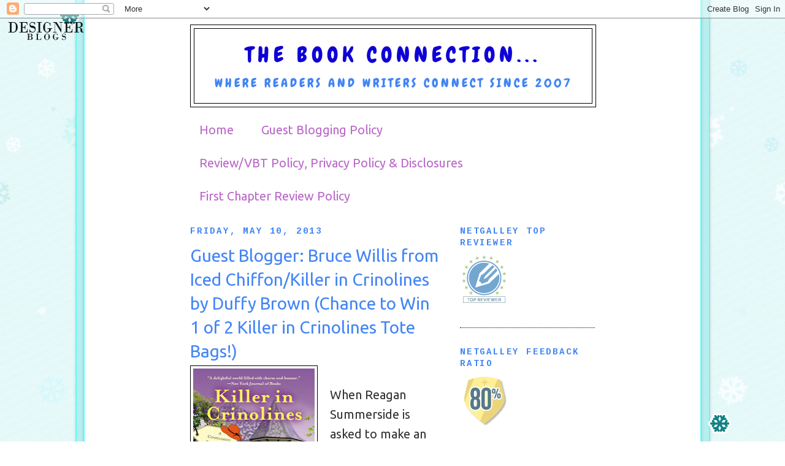

--- FILE ---
content_type: text/html; charset=UTF-8
request_url: https://thebookconnectionccm.blogspot.com/2013/05/guest-blogger-bruce-willis-from-iced.html
body_size: 26978
content:
<!DOCTYPE html>
<html dir='ltr' xmlns='http://www.w3.org/1999/xhtml' xmlns:b='http://www.google.com/2005/gml/b' xmlns:data='http://www.google.com/2005/gml/data' xmlns:expr='http://www.google.com/2005/gml/expr'>
<head>
<link href='https://www.blogger.com/static/v1/widgets/2944754296-widget_css_bundle.css' rel='stylesheet' type='text/css'/>
<meta content='text/html; charset=UTF-8' http-equiv='Content-Type'/>
<meta content='blogger' name='generator'/>
<link href='https://thebookconnectionccm.blogspot.com/favicon.ico' rel='icon' type='image/x-icon'/>
<link href='http://thebookconnectionccm.blogspot.com/2013/05/guest-blogger-bruce-willis-from-iced.html' rel='canonical'/>
<link rel="alternate" type="application/atom+xml" title="The Book Connection... - Atom" href="https://thebookconnectionccm.blogspot.com/feeds/posts/default" />
<link rel="alternate" type="application/rss+xml" title="The Book Connection... - RSS" href="https://thebookconnectionccm.blogspot.com/feeds/posts/default?alt=rss" />
<link rel="service.post" type="application/atom+xml" title="The Book Connection... - Atom" href="https://www.blogger.com/feeds/7610315916146710519/posts/default" />

<link rel="alternate" type="application/atom+xml" title="The Book Connection... - Atom" href="https://thebookconnectionccm.blogspot.com/feeds/1651036445305922886/comments/default" />
<!--Can't find substitution for tag [blog.ieCssRetrofitLinks]-->
<link href='https://blogger.googleusercontent.com/img/b/R29vZ2xl/AVvXsEgJfuD3tj-p9jCZj4BefFmyYdi_uL2HJYbjNMqOaxjIJStoA8DBoqeLeOsYVRn_aKxJmxyjxih8lBFSslxnO1_W5Vp2mZfhtp4lUd4j85LJu6rmjm7allXWfZDF0qw0PJ52oObrj_DD33CS/s320/Killer+in+Crinolines+best.jpg' rel='image_src'/>
<meta content='http://thebookconnectionccm.blogspot.com/2013/05/guest-blogger-bruce-willis-from-iced.html' property='og:url'/>
<meta content='Guest Blogger: Bruce Willis from Iced Chiffon/Killer in Crinolines by Duffy Brown (Chance to Win 1 of 2 Killer in Crinolines Tote Bags!)' property='og:title'/>
<meta content='   When Reagan Summerside is asked to make an emergency bow-tie delivery to Magnolia Plantation for a wedding, she finds the groom face-down...' property='og:description'/>
<meta content='https://blogger.googleusercontent.com/img/b/R29vZ2xl/AVvXsEgJfuD3tj-p9jCZj4BefFmyYdi_uL2HJYbjNMqOaxjIJStoA8DBoqeLeOsYVRn_aKxJmxyjxih8lBFSslxnO1_W5Vp2mZfhtp4lUd4j85LJu6rmjm7allXWfZDF0qw0PJ52oObrj_DD33CS/w1200-h630-p-k-no-nu/Killer+in+Crinolines+best.jpg' property='og:image'/>
<title>The Book Connection...: Guest Blogger: Bruce Willis from Iced Chiffon/Killer in Crinolines by Duffy Brown (Chance to Win 1 of 2 Killer in Crinolines Tote Bags!)</title>
<meta content='' name='description'/>
<style type='text/css'>@font-face{font-family:'Chewy';font-style:normal;font-weight:400;font-display:swap;src:url(//fonts.gstatic.com/s/chewy/v18/uK_94ruUb-k-wn52KjI9OPec.woff2)format('woff2');unicode-range:U+0000-00FF,U+0131,U+0152-0153,U+02BB-02BC,U+02C6,U+02DA,U+02DC,U+0304,U+0308,U+0329,U+2000-206F,U+20AC,U+2122,U+2191,U+2193,U+2212,U+2215,U+FEFF,U+FFFD;}@font-face{font-family:'Cousine';font-style:normal;font-weight:700;font-display:swap;src:url(//fonts.gstatic.com/s/cousine/v29/d6lNkaiiRdih4SpP9Z8K2TTM0vJmjmVJOA.woff2)format('woff2');unicode-range:U+0460-052F,U+1C80-1C8A,U+20B4,U+2DE0-2DFF,U+A640-A69F,U+FE2E-FE2F;}@font-face{font-family:'Cousine';font-style:normal;font-weight:700;font-display:swap;src:url(//fonts.gstatic.com/s/cousine/v29/d6lNkaiiRdih4SpP9Z8K2T3M0vJmjmVJOA.woff2)format('woff2');unicode-range:U+0301,U+0400-045F,U+0490-0491,U+04B0-04B1,U+2116;}@font-face{font-family:'Cousine';font-style:normal;font-weight:700;font-display:swap;src:url(//fonts.gstatic.com/s/cousine/v29/d6lNkaiiRdih4SpP9Z8K2TXM0vJmjmVJOA.woff2)format('woff2');unicode-range:U+1F00-1FFF;}@font-face{font-family:'Cousine';font-style:normal;font-weight:700;font-display:swap;src:url(//fonts.gstatic.com/s/cousine/v29/d6lNkaiiRdih4SpP9Z8K2TrM0vJmjmVJOA.woff2)format('woff2');unicode-range:U+0370-0377,U+037A-037F,U+0384-038A,U+038C,U+038E-03A1,U+03A3-03FF;}@font-face{font-family:'Cousine';font-style:normal;font-weight:700;font-display:swap;src:url(//fonts.gstatic.com/s/cousine/v29/d6lNkaiiRdih4SpP9Z8K2TvM0vJmjmVJOA.woff2)format('woff2');unicode-range:U+0307-0308,U+0590-05FF,U+200C-2010,U+20AA,U+25CC,U+FB1D-FB4F;}@font-face{font-family:'Cousine';font-style:normal;font-weight:700;font-display:swap;src:url(//fonts.gstatic.com/s/cousine/v29/d6lNkaiiRdih4SpP9Z8K2TbM0vJmjmVJOA.woff2)format('woff2');unicode-range:U+0102-0103,U+0110-0111,U+0128-0129,U+0168-0169,U+01A0-01A1,U+01AF-01B0,U+0300-0301,U+0303-0304,U+0308-0309,U+0323,U+0329,U+1EA0-1EF9,U+20AB;}@font-face{font-family:'Cousine';font-style:normal;font-weight:700;font-display:swap;src:url(//fonts.gstatic.com/s/cousine/v29/d6lNkaiiRdih4SpP9Z8K2TfM0vJmjmVJOA.woff2)format('woff2');unicode-range:U+0100-02BA,U+02BD-02C5,U+02C7-02CC,U+02CE-02D7,U+02DD-02FF,U+0304,U+0308,U+0329,U+1D00-1DBF,U+1E00-1E9F,U+1EF2-1EFF,U+2020,U+20A0-20AB,U+20AD-20C0,U+2113,U+2C60-2C7F,U+A720-A7FF;}@font-face{font-family:'Cousine';font-style:normal;font-weight:700;font-display:swap;src:url(//fonts.gstatic.com/s/cousine/v29/d6lNkaiiRdih4SpP9Z8K2TnM0vJmjmU.woff2)format('woff2');unicode-range:U+0000-00FF,U+0131,U+0152-0153,U+02BB-02BC,U+02C6,U+02DA,U+02DC,U+0304,U+0308,U+0329,U+2000-206F,U+20AC,U+2122,U+2191,U+2193,U+2212,U+2215,U+FEFF,U+FFFD;}@font-face{font-family:'Ubuntu';font-style:normal;font-weight:400;font-display:swap;src:url(//fonts.gstatic.com/s/ubuntu/v21/4iCs6KVjbNBYlgoKcg72nU6AF7xm.woff2)format('woff2');unicode-range:U+0460-052F,U+1C80-1C8A,U+20B4,U+2DE0-2DFF,U+A640-A69F,U+FE2E-FE2F;}@font-face{font-family:'Ubuntu';font-style:normal;font-weight:400;font-display:swap;src:url(//fonts.gstatic.com/s/ubuntu/v21/4iCs6KVjbNBYlgoKew72nU6AF7xm.woff2)format('woff2');unicode-range:U+0301,U+0400-045F,U+0490-0491,U+04B0-04B1,U+2116;}@font-face{font-family:'Ubuntu';font-style:normal;font-weight:400;font-display:swap;src:url(//fonts.gstatic.com/s/ubuntu/v21/4iCs6KVjbNBYlgoKcw72nU6AF7xm.woff2)format('woff2');unicode-range:U+1F00-1FFF;}@font-face{font-family:'Ubuntu';font-style:normal;font-weight:400;font-display:swap;src:url(//fonts.gstatic.com/s/ubuntu/v21/4iCs6KVjbNBYlgoKfA72nU6AF7xm.woff2)format('woff2');unicode-range:U+0370-0377,U+037A-037F,U+0384-038A,U+038C,U+038E-03A1,U+03A3-03FF;}@font-face{font-family:'Ubuntu';font-style:normal;font-weight:400;font-display:swap;src:url(//fonts.gstatic.com/s/ubuntu/v21/4iCs6KVjbNBYlgoKcQ72nU6AF7xm.woff2)format('woff2');unicode-range:U+0100-02BA,U+02BD-02C5,U+02C7-02CC,U+02CE-02D7,U+02DD-02FF,U+0304,U+0308,U+0329,U+1D00-1DBF,U+1E00-1E9F,U+1EF2-1EFF,U+2020,U+20A0-20AB,U+20AD-20C0,U+2113,U+2C60-2C7F,U+A720-A7FF;}@font-face{font-family:'Ubuntu';font-style:normal;font-weight:400;font-display:swap;src:url(//fonts.gstatic.com/s/ubuntu/v21/4iCs6KVjbNBYlgoKfw72nU6AFw.woff2)format('woff2');unicode-range:U+0000-00FF,U+0131,U+0152-0153,U+02BB-02BC,U+02C6,U+02DA,U+02DC,U+0304,U+0308,U+0329,U+2000-206F,U+20AC,U+2122,U+2191,U+2193,U+2212,U+2215,U+FEFF,U+FFFD;}</style>
<style id='page-skin-1' type='text/css'><!--
/*
-----------------------------------------------
Blogger Template Style
Name:     Minima
Date:     26 Feb 2004
Updated by: Blogger Team
----------------------------------------------- */
/* Variable definitions
====================
<Variable name="bgcolor" description="Page Background Color"
type="color" default="#fff">
<Variable name="textcolor" description="Text Color"
type="color" default="#333">
<Variable name="linkcolor" description="Link Color"
type="color" default="#58a">
<Variable name="pagetitlecolor" description="Blog Title Color"
type="color" default="#666">
<Variable name="descriptioncolor" description="Blog Description Color"
type="color" default="#999">
<Variable name="titlecolor" description="Post Title Color"
type="color" default="#c60">
<Variable name="bordercolor" description="Border Color"
type="color" default="#ccc">
<Variable name="sidebarcolor" description="Sidebar Title Color"
type="color" default="#999">
<Variable name="sidebartextcolor" description="Sidebar Text Color"
type="color" default="#666">
<Variable name="visitedlinkcolor" description="Visited Link Color"
type="color" default="#999">
<Variable name="bodyfont" description="Text Font"
type="font" default="normal normal 100% Georgia, Serif">
<Variable name="headerfont" description="Sidebar Title Font"
type="font"
default="normal normal 78% 'Trebuchet MS',Trebuchet,Arial,Verdana,Sans-serif">
<Variable name="pagetitlefont" description="Blog Title Font"
type="font"
default="normal normal 200% Georgia, Serif">
<Variable name="descriptionfont" description="Blog Description Font"
type="font"
default="normal normal 78% 'Trebuchet MS', Trebuchet, Arial, Verdana, Sans-serif">
<Variable name="postfooterfont" description="Post Footer Font"
type="font"
default="normal normal 78% 'Trebuchet MS', Trebuchet, Arial, Verdana, Sans-serif">
<Variable name="startSide" description="Side where text starts in blog language"
type="automatic" default="left">
<Variable name="endSide" description="Side where text ends in blog language"
type="automatic" default="right">
*/
/* Use this with templates/template-twocol.html */
body {
background:#ffffff;
margin:0;
color:#333333;
font:x-small Georgia Serif;
font-size/* */:/**/small;
font-size: /**/small;
text-align: center;
}
a:link {
color:#ba67c8;
text-decoration:none;
}
a:visited {
color:#41b375;
text-decoration:none;
}
a:hover {
color:#4285F4;
text-decoration:underline;
}
a img {
border-width:0;
}
/* Header
-----------------------------------------------
*/
#header-wrapper {
width:660px;
margin:0 auto 10px;
border:1px solid #000000;
}
#header-inner {
background-position: center;
margin-left: auto;
margin-right: auto;
}
#header {
margin: 5px;
border: 1px solid #000000;
text-align: center;
color:#0e00d5;
}
#header h1 {
margin:5px 5px 0;
padding:15px 20px .25em;
line-height:1.2em;
text-transform:uppercase;
letter-spacing:.2em;
font: normal normal 35px Chewy;
}
#header a {
color:#0e00d5;
text-decoration:none;
}
#header a:hover {
color:#0e00d5;
}
#header .description {
margin:0 5px 5px;
padding:0 20px 15px;
max-width:700px;
text-transform:uppercase;
letter-spacing:.2em;
line-height: 1.4em;
font: normal normal 100% Chewy;
color: #4285f4;
}
#header img {
margin-left: auto;
margin-right: auto;
}
/* Outer-Wrapper
----------------------------------------------- */
#outer-wrapper {
width: 660px;
margin:0 auto;
padding:10px;
text-align:left;
font: normal normal 20px Ubuntu;
}
#main-wrapper {
width: 410px;
float: left;
word-wrap: break-word; /* fix for long text breaking sidebar float in IE */
overflow: hidden;     /* fix for long non-text content breaking IE sidebar float */
}
#sidebar-wrapper {
width: 220px;
float: right;
word-wrap: break-word; /* fix for long text breaking sidebar float in IE */
overflow: hidden;      /* fix for long non-text content breaking IE sidebar float */
}
/* Headings
----------------------------------------------- */
h2 {
margin:1.5em 0 .75em;
font:normal bold 14px Cousine;
line-height: 1.4em;
text-transform:uppercase;
letter-spacing:.2em;
color:#4285F4;
}
/* Posts
-----------------------------------------------
*/
h2.date-header {
margin:1.5em 0 .5em;
}
.post {
margin:.5em 0 1.5em;
border-bottom:1px dotted #000000;
padding-bottom:1.5em;
}
.post h3 {
margin:.25em 0 0;
padding:0 0 4px;
font-size:140%;
font-weight:normal;
line-height:1.4em;
color:#4285F4;
}
.post h3 a, .post h3 a:visited, .post h3 strong {
display:block;
text-decoration:none;
color:#4285F4;
font-weight:normal;
}
.post h3 strong, .post h3 a:hover {
color:#333333;
}
.post-body {
margin:0 0 .75em;
line-height:1.6em;
}
.post-body blockquote {
line-height:1.3em;
}
.post-footer {
margin: .75em 0;
color:#4285F4;
text-transform:uppercase;
letter-spacing:.1em;
font: normal normal 78% 'Times New Roman', Times, FreeSerif, serif;
line-height: 1.4em;
}
.comment-link {
margin-left:.6em;
}
.post img, table.tr-caption-container {
padding:4px;
border:1px solid #000000;
}
.tr-caption-container img {
border: none;
padding: 0;
}
.post blockquote {
margin:1em 20px;
}
.post blockquote p {
margin:.75em 0;
}
/* Comments
----------------------------------------------- */
#comments h4 {
margin:1em 0;
font-weight: bold;
line-height: 1.4em;
text-transform:uppercase;
letter-spacing:.2em;
color: #4285F4;
}
#comments-block {
margin:1em 0 1.5em;
line-height:1.6em;
}
#comments-block .comment-author {
margin:.5em 0;
}
#comments-block .comment-body {
margin:.25em 0 0;
}
#comments-block .comment-footer {
margin:-.25em 0 2em;
line-height: 1.4em;
text-transform:uppercase;
letter-spacing:.1em;
}
#comments-block .comment-body p {
margin:0 0 .75em;
}
.deleted-comment {
font-style:italic;
color:gray;
}
#blog-pager-newer-link {
float: left;
}
#blog-pager-older-link {
float: right;
}
#blog-pager {
text-align: center;
}
.feed-links {
clear: both;
line-height: 2.5em;
}
/* Sidebar Content
----------------------------------------------- */
.sidebar {
color: #000000;
line-height: 1.5em;
}
.sidebar ul {
list-style:none;
margin:0 0 0;
padding:0 0 0;
}
.sidebar li {
margin:0;
padding-top:0;
padding-right:0;
padding-bottom:.25em;
padding-left:15px;
text-indent:-15px;
line-height:1.5em;
}
.sidebar .widget, .main .widget {
border-bottom:1px dotted #000000;
margin:0 0 1.5em;
padding:0 0 1.5em;
}
.main .Blog {
border-bottom-width: 0;
}
/* Profile
----------------------------------------------- */
.profile-img {
float: left;
margin-top: 0;
margin-right: 5px;
margin-bottom: 5px;
margin-left: 0;
padding: 4px;
border: 1px solid #000000;
}
.profile-data {
margin:0;
text-transform:uppercase;
letter-spacing:.1em;
font: normal normal 78% 'Times New Roman', Times, FreeSerif, serif;
color: #4285F4;
font-weight: bold;
line-height: 1.6em;
}
.profile-datablock {
margin:.5em 0 .5em;
}
.profile-textblock {
margin: 0.5em 0;
line-height: 1.6em;
}
.profile-link {
font: normal normal 78% 'Times New Roman', Times, FreeSerif, serif;
text-transform: uppercase;
letter-spacing: .1em;
}
/* Footer
----------------------------------------------- */
#footer {
width:660px;
clear:both;
margin:0 auto;
padding-top:15px;
line-height: 1.6em;
text-transform:uppercase;
letter-spacing:.1em;
text-align: center;
}

--></style>
<script type='text/javascript'>

  var _gaq = _gaq || [];
  _gaq.push(['_setAccount', 'UA-28950151-2']);
  _gaq.push(['_trackPageview']);

  (function() {
    var ga = document.createElement('script'); ga.type = 'text/javascript'; ga.async = true;
    ga.src = ('https:' == document.location.protocol ? 'https://ssl' : 'http://www') + '.google-analytics.com/ga.js';
    var s = document.getElementsByTagName('script')[0]; s.parentNode.insertBefore(ga, s);
  })();

</script><link href='https://www.blogger.com/dyn-css/authorization.css?targetBlogID=7610315916146710519&amp;zx=5113e756-fc84-4941-8c7c-7663ccff27ca' media='none' onload='if(media!=&#39;all&#39;)media=&#39;all&#39;' rel='stylesheet'/><noscript><link href='https://www.blogger.com/dyn-css/authorization.css?targetBlogID=7610315916146710519&amp;zx=5113e756-fc84-4941-8c7c-7663ccff27ca' rel='stylesheet'/></noscript>
<meta name='google-adsense-platform-account' content='ca-host-pub-1556223355139109'/>
<meta name='google-adsense-platform-domain' content='blogspot.com'/>

<link rel="stylesheet" href="https://fonts.googleapis.com/css2?display=swap&family=Merriweather&family=Passion+One"></head>
<body>
<div class='navbar section' id='navbar'><div class='widget Navbar' data-version='1' id='Navbar1'><script type="text/javascript">
    function setAttributeOnload(object, attribute, val) {
      if(window.addEventListener) {
        window.addEventListener('load',
          function(){ object[attribute] = val; }, false);
      } else {
        window.attachEvent('onload', function(){ object[attribute] = val; });
      }
    }
  </script>
<div id="navbar-iframe-container"></div>
<script type="text/javascript" src="https://apis.google.com/js/platform.js"></script>
<script type="text/javascript">
      gapi.load("gapi.iframes:gapi.iframes.style.bubble", function() {
        if (gapi.iframes && gapi.iframes.getContext) {
          gapi.iframes.getContext().openChild({
              url: 'https://www.blogger.com/navbar/7610315916146710519?po\x3d1651036445305922886\x26origin\x3dhttps://thebookconnectionccm.blogspot.com',
              where: document.getElementById("navbar-iframe-container"),
              id: "navbar-iframe"
          });
        }
      });
    </script><script type="text/javascript">
(function() {
var script = document.createElement('script');
script.type = 'text/javascript';
script.src = '//pagead2.googlesyndication.com/pagead/js/google_top_exp.js';
var head = document.getElementsByTagName('head')[0];
if (head) {
head.appendChild(script);
}})();
</script>
</div></div>
<div id='outer-wrapper'><div id='wrap2'>
<!-- skip links for text browsers -->
<span id='skiplinks' style='display:none;'>
<a href='#main'>skip to main </a> |
      <a href='#sidebar'>skip to sidebar</a>
</span>
<div id='header-wrapper'>
<div class='header section' id='header'><div class='widget Header' data-version='1' id='Header1'>
<div id='header-inner'>
<div class='titlewrapper'>
<h1 class='title'>
<a href='https://thebookconnectionccm.blogspot.com/'>
The Book Connection...
</a>
</h1>
</div>
<div class='descriptionwrapper'>
<p class='description'><span>where readers and writers connect since 2007</span></p>
</div>
</div>
</div></div>
</div>
<div id='content-wrapper'>
<div id='crosscol-wrapper' style='text-align:center'>
<div class='crosscol section' id='crosscol'><div class='widget PageList' data-version='1' id='PageList1'>
<div class='widget-content'>
<ul>
<li>
<a href='https://thebookconnectionccm.blogspot.com/'>Home</a>
</li>
<li>
<a href='https://thebookconnectionccm.blogspot.com/p/guest-blogging-policy.html'>Guest Blogging Policy</a>
</li>
<li>
<a href='https://thebookconnectionccm.blogspot.com/p/book-review-policy.html'>Review/VBT Policy, Privacy Policy &amp; Disclosures</a>
</li>
<li>
<a href='https://thebookconnectionccm.blogspot.com/p/first-chapter-review-policy.html'>First Chapter Review Policy</a>
</li>
</ul>
<div class='clear'></div>
</div>
</div></div>
</div>
<div id='main-wrapper'>
<div class='main section' id='main'><div class='widget Blog' data-version='1' id='Blog1'>
<div class='blog-posts hfeed'>

          <div class="date-outer">
        
<h2 class='date-header'><span>Friday, May 10, 2013</span></h2>

          <div class="date-posts">
        
<div class='post-outer'>
<div class='post hentry'>
<a name='1651036445305922886'></a>
<h3 class='post-title entry-title'>
Guest Blogger: Bruce Willis from Iced Chiffon/Killer in Crinolines by Duffy Brown (Chance to Win 1 of 2 Killer in Crinolines Tote Bags!)
</h3>
<div class='post-header'>
<div class='post-header-line-1'></div>
</div>
<div class='post-body entry-content' id='post-body-1651036445305922886'>
<div class="separator" style="clear: both; text-align: center;">
<a href="https://blogger.googleusercontent.com/img/b/R29vZ2xl/AVvXsEgJfuD3tj-p9jCZj4BefFmyYdi_uL2HJYbjNMqOaxjIJStoA8DBoqeLeOsYVRn_aKxJmxyjxih8lBFSslxnO1_W5Vp2mZfhtp4lUd4j85LJu6rmjm7allXWfZDF0qw0PJ52oObrj_DD33CS/s1600/Killer+in+Crinolines+best.jpg" imageanchor="1" style="clear: left; float: left; margin-bottom: 1em; margin-right: 1em;"><img border="0" height="320" src="https://blogger.googleusercontent.com/img/b/R29vZ2xl/AVvXsEgJfuD3tj-p9jCZj4BefFmyYdi_uL2HJYbjNMqOaxjIJStoA8DBoqeLeOsYVRn_aKxJmxyjxih8lBFSslxnO1_W5Vp2mZfhtp4lUd4j85LJu6rmjm7allXWfZDF0qw0PJ52oObrj_DD33CS/s320/Killer+in+Crinolines+best.jpg" width="198" /></a></div>
<br />
When Reagan Summerside is asked to make an emergency bow-tie delivery to Magnolia Plantation for a wedding, she finds the groom face-down in five-tiers of icing and fondant, a cake knife in his back and her good friend and local UPS driver accused of the murder. Can Reagan find the real killer without winding up in the local swamp as alligator meat? Will Walker Boone, pain-in-the ass attorney and once-upon-a-time gang member, help her out or feed her to the alligators himself? <br />
<br />
<div style="text-align: center;">
<span style="font-size: large;"><b>Pets in Cozy Mysteries</b></span><br />
<span style="font-size: large;"><b>by the other Bruce Willis</b></span></div>
<br />
<br />
Bruce Willis here. The other Bruce Willis with ears, wagging tail and daily yard-waterer in <i><a href="http://www.amazon.com/gp/product/0425251608/ref=as_li_tf_tl?ie=UTF8&amp;camp=211189&amp;creative=373489&amp;creativeASIN=0425251608&amp;link_code=as3&amp;tag=theboocon-20" target="_blank">Iced Chiffon</a>&nbsp;</i>and <i><a href="http://www.amazon.com/gp/product/0425252159/ref=as_li_tf_tl?ie=UTF8&amp;camp=211189&amp;creative=373489&amp;creativeASIN=0425252159&amp;link_code=as3&amp;tag=theboocon-20" target="_blank">Killer in Crinolines</a></i>. <br />
<br />
Have you ever noticed all the pets running around in cozy mysteries? And most of them are cats! What the heck? How did that happen? Does a cat greet you at the door, get your slippers, clean the kitchen floor after you spill the bacon and eggs? No! Cats sniff, turn up their nose and prance off.  Dogs have owners, Cats have staff!<br />
<br />
<div class="separator" style="clear: both; text-align: center;">
<a href="https://blogger.googleusercontent.com/img/b/R29vZ2xl/AVvXsEgVtL9nZOKdYb2pgTUsfycJ5h1sDl4CHO0lTwqs2M1i_KplPnYEsLu1FGuE4K-V715iHhUV38qQ15RwQ72NPcuxNuFBPWbwmC1PfgZzEhjECJuo6-2cu-gG2Pd4HXuS5Fq2btLMjFeVnf2y/s1600/duffy+willis+dog.png" imageanchor="1" style="clear: right; float: right; margin-bottom: 1em; margin-left: 1em;"><img border="0" height="200" src="https://blogger.googleusercontent.com/img/b/R29vZ2xl/AVvXsEgVtL9nZOKdYb2pgTUsfycJ5h1sDl4CHO0lTwqs2M1i_KplPnYEsLu1FGuE4K-V715iHhUV38qQ15RwQ72NPcuxNuFBPWbwmC1PfgZzEhjECJuo6-2cu-gG2Pd4HXuS5Fq2btLMjFeVnf2y/s200/duffy+willis+dog.png" width="160" /></a></div>
Once upon a time I didn&#8217;t have such a great life so I ran away and took up living under Reagan Summerside&#8217;s front porch. Don&#8217;t know why I chose her. Maybe because at the time Reagan&#8217;s life in Savannah sucked almost as much as mine.<br />
<br />
But she&#8217;s an okay gal, even shared her McNuggets and fries with me but kept the martinis all to herself. I mean to tell you I could do with a martini or two on these hot summer nights.<br />
<br />
Reagan has a consignment shop on the first floor of her half-restored Victorian. She and her Auntie KiKi who lives next door were going to name me Calvin Klein to fit in with the upscale clothes she takes in. One look at my mangled left ear, crooked tail and scared snout not to mention my questionable linage and they knew I was much better suited as Bruce Willis.<br />
<div class="separator" style="clear: both; text-align: center;">
<a href="https://blogger.googleusercontent.com/img/b/R29vZ2xl/AVvXsEjEVGThvQqHXQxglru34Mb64dAnFqamTV-jPZB9gzo9elvHI-vZTtc5i98f1j5ybM5wJb2DYWePClfWSpU_4jRNuJ2rh8N6oeYk1R4GFo7qa9QoxkD3lK6JH7Vlug1a480gzo055o9dlV6w/s1600/Duffy+wills.jpg" imageanchor="1" style="clear: left; float: left; margin-bottom: 1em; margin-right: 1em;"><img border="0" height="146" src="https://blogger.googleusercontent.com/img/b/R29vZ2xl/AVvXsEjEVGThvQqHXQxglru34Mb64dAnFqamTV-jPZB9gzo9elvHI-vZTtc5i98f1j5ybM5wJb2DYWePClfWSpU_4jRNuJ2rh8N6oeYk1R4GFo7qa9QoxkD3lK6JH7Vlug1a480gzo055o9dlV6w/s200/Duffy+wills.jpg" width="200" /></a></div>
<br />
Life is good right now. Reagan says I&#8217;m the worse watchdog on the planet but I sure do make a lot of friends. If I fake a limp I can usually finesse a cookie or two from the customers and if I sit in front of the fridge long enough I get my daily dog&#8230;hot dog that is. The warm fall days here in Savannah are just made for me snoozing on the porch and one day I can get a slurp of Reagan&#8217;s peach martini.  <br />
<div class="separator" style="clear: both; text-align: center;">
<a href="https://blogger.googleusercontent.com/img/b/R29vZ2xl/AVvXsEh8TfDUtXW-KRkyOVuvyY8L6dA6IEehdrVJBrVjp4zRHC19qeVJINTIo9DIlvyUKIAVLHuWS8Oq1RmnGDS-0POqRPpmMeN4HuvEdWwRBPlt2byM4uafih7n9E_eysTK2QVyeklRQkAZJj08/s1600/Duffy+watson.jpg" imageanchor="1" style="clear: right; float: right; margin-bottom: 1em; margin-left: 1em;"><img border="0" height="133" src="https://blogger.googleusercontent.com/img/b/R29vZ2xl/AVvXsEh8TfDUtXW-KRkyOVuvyY8L6dA6IEehdrVJBrVjp4zRHC19qeVJINTIo9DIlvyUKIAVLHuWS8Oq1RmnGDS-0POqRPpmMeN4HuvEdWwRBPlt2byM4uafih7n9E_eysTK2QVyeklRQkAZJj08/s200/Duffy+watson.jpg" width="200" /></a></div>
<br />
So what is your opinion on pets in mysteries? Paw up or down? Do they distract too much from the mystery? Do you like it when they have a point of view? Do you like cats or dogs best in a book? (That&#8217;s spelled d-o-g) <br />
<br />
Let me know what you think and I&#8217;ll have Duffy put you in the drawing for the two <b><i>Killer in Crinolines</i> totes</b> she&#8217;s giving away. <br />
<br />
<div class="separator" style="clear: both; text-align: center;">
<a href="https://blogger.googleusercontent.com/img/b/R29vZ2xl/AVvXsEinZsfjcIMmyF8_iXsOOOZudExhQC_miX0lqSZJlhOcHz3zN7E0NRyMCpVeLVqDZfkJqKWz3QF_W0LmIS-A3jpDHUlHeCUJejyNavA-4Un5OFnmWl1OaoWES_6EDzCIoFQDri9RtMZvmdUA/s1600/duffy+pic+3.jpg" imageanchor="1" style="clear: left; float: left; margin-bottom: 1em; margin-right: 1em;"><img border="0" height="150" src="https://blogger.googleusercontent.com/img/b/R29vZ2xl/AVvXsEinZsfjcIMmyF8_iXsOOOZudExhQC_miX0lqSZJlhOcHz3zN7E0NRyMCpVeLVqDZfkJqKWz3QF_W0LmIS-A3jpDHUlHeCUJejyNavA-4Un5OFnmWl1OaoWES_6EDzCIoFQDri9RtMZvmdUA/s200/duffy+pic+3.jpg" width="200" /></a></div>
<br />
<b>About Duffy:</b> While others girls dreamed of dating Brad Pitt, I longed to take Sherlock Holmes to the prom. I now have two cats, Spooky and Dr. Watson, and conjure up who-done-it stories of my very own for Berkley Prime Crime.<br />
<br />
Visit me online at <a href="http://www.duffybrown.com/" target="_blank">www.duffybrown.com</a>&nbsp;and friend me on Facebook at&nbsp;<a href="https://www.facebook.com/authorduffybrown" target="_blank">https://www.facebook.com/authorduffybrown</a><br />
<br />
<div class="separator" style="clear: both; text-align: center;">
<a href="https://blogger.googleusercontent.com/img/b/R29vZ2xl/AVvXsEjR_EToKVBSjD18NGGfmOFihoJ_NStvI6QobTfYEw0ibIp67KJkp624kajtf-1LLbd8s9dk_C8OWDZgOarW9X8MqiyDbHmog-VZIQOnjJcl5A-OEUkWcCGunwY2Z7S_aVGGfR8OHhSheJGR/s1600/enter+to+win+image.jpg" imageanchor="1" style="margin-left: 1em; margin-right: 1em;"><img border="0" src="https://blogger.googleusercontent.com/img/b/R29vZ2xl/AVvXsEjR_EToKVBSjD18NGGfmOFihoJ_NStvI6QobTfYEw0ibIp67KJkp624kajtf-1LLbd8s9dk_C8OWDZgOarW9X8MqiyDbHmog-VZIQOnjJcl5A-OEUkWcCGunwY2Z7S_aVGGfR8OHhSheJGR/s1600/enter+to+win+image.jpg" /></a></div>
<div class="separator" style="clear: both; text-align: center;">
<br /></div>
<div class="separator" style="clear: both; text-align: left;">
<b>Duffy is generously giving away two </b><i style="font-weight: bold;">Killer in Crinolines</i><span style="font-weight: bold;">&nbsp;tote bags. Answer her questions by posting a comment below: </span><b>&nbsp;So what is your opinion on pets in mysteries? Paw up or down? Do they distract too much from the mystery? Do you like it when they have a point of view? Do you like cats or dogs best in a book?</b></div>
<div class="separator" style="clear: both; text-align: left;">
<b><br /></b></div>
<div class="separator" style="clear: both; text-align: left;">
<b>Please be sure to leave your email address along with your comment so we may contact you if you win. Contest is open to residents of the United States who are 18 years of age or older. Two winners will be selected. Prizes will be shipped directly to the winners by the author or her representative. The Book Connection is not responsible for prizes lost or damaged in shipment.</b></div>
<br />
<div style='clear: both;'></div>
</div>
<div class='post-footer'>
<div class='post-footer-line post-footer-line-1'><span class='post-author vcard'>
Posted by
<span class='fn'>
<a href='https://www.blogger.com/profile/03470069911115912344' rel='author' title='author profile'>
Cheryl
</a>
</span>
</span>
<span class='post-timestamp'>
at
<a class='timestamp-link' href='https://thebookconnectionccm.blogspot.com/2013/05/guest-blogger-bruce-willis-from-iced.html' rel='bookmark' title='permanent link'><abbr class='published' title='2013-05-10T00:00:00-04:00'>12:00&#8239;AM</abbr></a>
</span>
<span class='post-comment-link'>
</span>
<span class='post-icons'>
<span class='item-action'>
<a href='https://www.blogger.com/email-post/7610315916146710519/1651036445305922886' title='Email Post'>
<img alt="" class="icon-action" height="13" src="//img1.blogblog.com/img/icon18_email.gif" width="18">
</a>
</span>
<span class='item-control blog-admin pid-388152329'>
<a href='https://www.blogger.com/post-edit.g?blogID=7610315916146710519&postID=1651036445305922886&from=pencil' title='Edit Post'>
<img alt='' class='icon-action' height='18' src='https://resources.blogblog.com/img/icon18_edit_allbkg.gif' width='18'/>
</a>
</span>
</span>
<div class='post-share-buttons goog-inline-block'>
<a class='goog-inline-block share-button sb-email' href='https://www.blogger.com/share-post.g?blogID=7610315916146710519&postID=1651036445305922886&target=email' target='_blank' title='Email This'><span class='share-button-link-text'>Email This</span></a><a class='goog-inline-block share-button sb-blog' href='https://www.blogger.com/share-post.g?blogID=7610315916146710519&postID=1651036445305922886&target=blog' onclick='window.open(this.href, "_blank", "height=270,width=475"); return false;' target='_blank' title='BlogThis!'><span class='share-button-link-text'>BlogThis!</span></a><a class='goog-inline-block share-button sb-twitter' href='https://www.blogger.com/share-post.g?blogID=7610315916146710519&postID=1651036445305922886&target=twitter' target='_blank' title='Share to X'><span class='share-button-link-text'>Share to X</span></a><a class='goog-inline-block share-button sb-facebook' href='https://www.blogger.com/share-post.g?blogID=7610315916146710519&postID=1651036445305922886&target=facebook' onclick='window.open(this.href, "_blank", "height=430,width=640"); return false;' target='_blank' title='Share to Facebook'><span class='share-button-link-text'>Share to Facebook</span></a><a class='goog-inline-block share-button sb-pinterest' href='https://www.blogger.com/share-post.g?blogID=7610315916146710519&postID=1651036445305922886&target=pinterest' target='_blank' title='Share to Pinterest'><span class='share-button-link-text'>Share to Pinterest</span></a>
</div>
</div>
<div class='post-footer-line post-footer-line-2'><span class='post-labels'>
Labels:
<a href='https://thebookconnectionccm.blogspot.com/search/label/Consignment%20Shop%20Mystery%20series' rel='tag'>Consignment Shop Mystery series</a>,
<a href='https://thebookconnectionccm.blogspot.com/search/label/cozy%20mystery%20novel' rel='tag'>cozy mystery novel</a>,
<a href='https://thebookconnectionccm.blogspot.com/search/label/Duffy%20Brown' rel='tag'>Duffy Brown</a>,
<a href='https://thebookconnectionccm.blogspot.com/search/label/giveaways' rel='tag'>giveaways</a>,
<a href='https://thebookconnectionccm.blogspot.com/search/label/guest%20blogger' rel='tag'>guest blogger</a>,
<a href='https://thebookconnectionccm.blogspot.com/search/label/Iced%20Chiffon' rel='tag'>Iced Chiffon</a>,
<a href='https://thebookconnectionccm.blogspot.com/search/label/Killer%20in%20Crinolines' rel='tag'>Killer in Crinolines</a>
</span>
</div>
<div class='post-footer-line post-footer-line-3'></div>
</div>
</div>
<div class='comments' id='comments'>
<a name='comments'></a>
<h4>7 comments:</h4>
<div id='Blog1_comments-block-wrapper'>
<dl class='avatar-comment-indent' id='comments-block'>
<dt class='comment-author ' id='c205625649541084450'>
<a name='c205625649541084450'></a>
<div class="avatar-image-container vcard"><span dir="ltr"><a href="https://www.blogger.com/profile/03422948247283196638" target="" rel="nofollow" onclick="" class="avatar-hovercard" id="av-205625649541084450-03422948247283196638"><img src="https://resources.blogblog.com/img/blank.gif" width="35" height="35" class="delayLoad" style="display: none;" longdesc="//blogger.googleusercontent.com/img/b/R29vZ2xl/AVvXsEi3WivDwe_AsEY1WolVrILN-5wCQb4k9KrB2n1KZIqIL7-xwwHNNMPm8-eLYkLk6XAJet202T8GXDGegkCo03vrYQDUaWqQCwv5AB7mkL0wzfvNy8eiaH3KFnsFKyhvHg/s45-c/zen+lotus.jpg" alt="" title="Tracee">

<noscript><img src="//blogger.googleusercontent.com/img/b/R29vZ2xl/AVvXsEi3WivDwe_AsEY1WolVrILN-5wCQb4k9KrB2n1KZIqIL7-xwwHNNMPm8-eLYkLk6XAJet202T8GXDGegkCo03vrYQDUaWqQCwv5AB7mkL0wzfvNy8eiaH3KFnsFKyhvHg/s45-c/zen+lotus.jpg" width="35" height="35" class="photo" alt=""></noscript></a></span></div>
<a href='https://www.blogger.com/profile/03422948247283196638' rel='nofollow'>Tracee</a>
said...
</dt>
<dd class='comment-body' id='Blog1_cmt-205625649541084450'>
<p>
I don&#39;t mind if there is a pet in a mystery, and even though I am more of a dog person, I like a cats point of view too.  Cats seem to lend themselves to mysteries more, at least I think so.  This book sounds great!
</p>
</dd>
<dd class='comment-footer'>
<span class='comment-timestamp'>
<a href='https://thebookconnectionccm.blogspot.com/2013/05/guest-blogger-bruce-willis-from-iced.html?showComment=1368199993566#c205625649541084450' title='comment permalink'>
May 10, 2013 at 11:33&#8239;AM
</a>
<span class='item-control blog-admin pid-189335390'>
<a class='comment-delete' href='https://www.blogger.com/comment/delete/7610315916146710519/205625649541084450' title='Delete Comment'>
<img src='https://resources.blogblog.com/img/icon_delete13.gif'/>
</a>
</span>
</span>
</dd>
<dt class='comment-author ' id='c7847737994875381241'>
<a name='c7847737994875381241'></a>
<div class="avatar-image-container vcard"><span dir="ltr"><a href="https://www.blogger.com/profile/10979628903168581945" target="" rel="nofollow" onclick="" class="avatar-hovercard" id="av-7847737994875381241-10979628903168581945"><img src="https://resources.blogblog.com/img/blank.gif" width="35" height="35" class="delayLoad" style="display: none;" longdesc="//2.bp.blogspot.com/-bvGEfG3aa8A/Y12IVhIknxI/AAAAAAABbmc/kp2fGyqxc9AdCbl_HXd3NIr47qDy32eEwCK4BGAYYCw/s35/18739940_10210773983840395_4020106083032777130_n%252520-%252520Copy.jpg" alt="" title="Celticlady&amp;#39;s Reviews">

<noscript><img src="//2.bp.blogspot.com/-bvGEfG3aa8A/Y12IVhIknxI/AAAAAAABbmc/kp2fGyqxc9AdCbl_HXd3NIr47qDy32eEwCK4BGAYYCw/s35/18739940_10210773983840395_4020106083032777130_n%252520-%252520Copy.jpg" width="35" height="35" class="photo" alt=""></noscript></a></span></div>
<a href='https://www.blogger.com/profile/10979628903168581945' rel='nofollow'>Celticlady&#39;s Reviews</a>
said...
</dt>
<dd class='comment-body' id='Blog1_cmt-7847737994875381241'>
<p>
I think having a pet in a mystery adds to the story...sometimes quite humorously too!!  Since I am a cat person I would have to say that I prefer a cat in a story...thanks!!<br /><br />momkelly2003@yahoo.com
</p>
</dd>
<dd class='comment-footer'>
<span class='comment-timestamp'>
<a href='https://thebookconnectionccm.blogspot.com/2013/05/guest-blogger-bruce-willis-from-iced.html?showComment=1368204547740#c7847737994875381241' title='comment permalink'>
May 10, 2013 at 12:49&#8239;PM
</a>
<span class='item-control blog-admin pid-664540020'>
<a class='comment-delete' href='https://www.blogger.com/comment/delete/7610315916146710519/7847737994875381241' title='Delete Comment'>
<img src='https://resources.blogblog.com/img/icon_delete13.gif'/>
</a>
</span>
</span>
</dd>
<dt class='comment-author blog-author' id='c5081304333246904841'>
<a name='c5081304333246904841'></a>
<div class="avatar-image-container vcard"><span dir="ltr"><a href="https://www.blogger.com/profile/03470069911115912344" target="" rel="nofollow" onclick="" class="avatar-hovercard" id="av-5081304333246904841-03470069911115912344"><img src="https://resources.blogblog.com/img/blank.gif" width="35" height="35" class="delayLoad" style="display: none;" longdesc="//3.bp.blogspot.com/-stulNaMPZEk/ZI9gRlpvfBI/AAAAAAAA0EY/4pV3H0tFdEk-gnV6lYHAJPWZ0sDay6rOQCK4BGAYYCw/s35/Cheryl%252BMalandrinos-1.jpg" alt="" title="Cheryl">

<noscript><img src="//3.bp.blogspot.com/-stulNaMPZEk/ZI9gRlpvfBI/AAAAAAAA0EY/4pV3H0tFdEk-gnV6lYHAJPWZ0sDay6rOQCK4BGAYYCw/s35/Cheryl%252BMalandrinos-1.jpg" width="35" height="35" class="photo" alt=""></noscript></a></span></div>
<a href='https://www.blogger.com/profile/03470069911115912344' rel='nofollow'>Cheryl</a>
said...
</dt>
<dd class='comment-body' id='Blog1_cmt-5081304333246904841'>
<p>
Thanks for stopping by ladies. 
</p>
</dd>
<dd class='comment-footer'>
<span class='comment-timestamp'>
<a href='https://thebookconnectionccm.blogspot.com/2013/05/guest-blogger-bruce-willis-from-iced.html?showComment=1368237225024#c5081304333246904841' title='comment permalink'>
May 10, 2013 at 9:53&#8239;PM
</a>
<span class='item-control blog-admin pid-388152329'>
<a class='comment-delete' href='https://www.blogger.com/comment/delete/7610315916146710519/5081304333246904841' title='Delete Comment'>
<img src='https://resources.blogblog.com/img/icon_delete13.gif'/>
</a>
</span>
</span>
</dd>
<dt class='comment-author ' id='c6043618714537859651'>
<a name='c6043618714537859651'></a>
<div class="avatar-image-container vcard"><span dir="ltr"><a href="https://www.blogger.com/profile/10597704627829751233" target="" rel="nofollow" onclick="" class="avatar-hovercard" id="av-6043618714537859651-10597704627829751233"><img src="https://resources.blogblog.com/img/blank.gif" width="35" height="35" class="delayLoad" style="display: none;" longdesc="//blogger.googleusercontent.com/img/b/R29vZ2xl/AVvXsEg4G558zbuNcTt-9BH7uVuBQhNnSPqlR_HROpM99UQn2nrhkUgW5riG5b_x7zeqW00uiPQUMYIdK-p_TUztl0zJCOZe7L-8kdH025FddtKHoxojQr8UqulZlMII71kmUQ/s45-c/DianneCastell.com+300dpi.jpg" alt="" title="Duffy Brown">

<noscript><img src="//blogger.googleusercontent.com/img/b/R29vZ2xl/AVvXsEg4G558zbuNcTt-9BH7uVuBQhNnSPqlR_HROpM99UQn2nrhkUgW5riG5b_x7zeqW00uiPQUMYIdK-p_TUztl0zJCOZe7L-8kdH025FddtKHoxojQr8UqulZlMII71kmUQ/s45-c/DianneCastell.com+300dpi.jpg" width="35" height="35" class="photo" alt=""></noscript></a></span></div>
<a href='https://www.blogger.com/profile/10597704627829751233' rel='nofollow'>Duffy Brown</a>
said...
</dt>
<dd class='comment-body' id='Blog1_cmt-6043618714537859651'>
<p>
Thanks for chatting about pets. I looove pets in books, I love pets in my life. Cannot imagine a home without an animal running around.<br />Have a lovely weekend.<br />Hugs, Duffy 
</p>
</dd>
<dd class='comment-footer'>
<span class='comment-timestamp'>
<a href='https://thebookconnectionccm.blogspot.com/2013/05/guest-blogger-bruce-willis-from-iced.html?showComment=1368242903907#c6043618714537859651' title='comment permalink'>
May 10, 2013 at 11:28&#8239;PM
</a>
<span class='item-control blog-admin pid-453633064'>
<a class='comment-delete' href='https://www.blogger.com/comment/delete/7610315916146710519/6043618714537859651' title='Delete Comment'>
<img src='https://resources.blogblog.com/img/icon_delete13.gif'/>
</a>
</span>
</span>
</dd>
<dt class='comment-author ' id='c3553685045003917247'>
<a name='c3553685045003917247'></a>
<div class="avatar-image-container vcard"><span dir="ltr"><a href="https://www.blogger.com/profile/03961022948394386206" target="" rel="nofollow" onclick="" class="avatar-hovercard" id="av-3553685045003917247-03961022948394386206"><img src="https://resources.blogblog.com/img/blank.gif" width="35" height="35" class="delayLoad" style="display: none;" longdesc="//4.bp.blogspot.com/_BjFMllj-LPI/TIRlY8RabMI/AAAAAAAAAwU/xjGHsbOhcvo/S45-s35/personal%2B169.JPG" alt="" title="T. Forehand">

<noscript><img src="//4.bp.blogspot.com/_BjFMllj-LPI/TIRlY8RabMI/AAAAAAAAAwU/xjGHsbOhcvo/S45-s35/personal%2B169.JPG" width="35" height="35" class="photo" alt=""></noscript></a></span></div>
<a href='https://www.blogger.com/profile/03961022948394386206' rel='nofollow'>T. Forehand</a>
said...
</dt>
<dd class='comment-body' id='Blog1_cmt-3553685045003917247'>
<p>
Pets are always a welcome addition to a mystery, cats being the most secretive and mysterious but dogs seem to be the most loyal and have a sense when things are a miss. We have both at our house and love them all. Life is good with animals. <br /><br />Terri,<br />terri.forehand@gmail.com 
</p>
</dd>
<dd class='comment-footer'>
<span class='comment-timestamp'>
<a href='https://thebookconnectionccm.blogspot.com/2013/05/guest-blogger-bruce-willis-from-iced.html?showComment=1368255168993#c3553685045003917247' title='comment permalink'>
May 11, 2013 at 2:52&#8239;AM
</a>
<span class='item-control blog-admin pid-1502241296'>
<a class='comment-delete' href='https://www.blogger.com/comment/delete/7610315916146710519/3553685045003917247' title='Delete Comment'>
<img src='https://resources.blogblog.com/img/icon_delete13.gif'/>
</a>
</span>
</span>
</dd>
<dt class='comment-author ' id='c4887075991616239346'>
<a name='c4887075991616239346'></a>
<div class="avatar-image-container vcard"><span dir="ltr"><a href="https://www.blogger.com/profile/10118929301591850918" target="" rel="nofollow" onclick="" class="avatar-hovercard" id="av-4887075991616239346-10118929301591850918"><img src="https://resources.blogblog.com/img/blank.gif" width="35" height="35" class="delayLoad" style="display: none;" longdesc="//3.bp.blogspot.com/-qJpBg-3jM0w/V7uA_lBHRcI/AAAAAAAAJbA/No91tXTcuTYM53T0LDy-qYsarMIisVUjwCK4B/s35/Copy%252Bof%252BminiMorganHeadShot.jpg" alt="" title="Morgan Mandel">

<noscript><img src="//3.bp.blogspot.com/-qJpBg-3jM0w/V7uA_lBHRcI/AAAAAAAAJbA/No91tXTcuTYM53T0LDy-qYsarMIisVUjwCK4B/s35/Copy%252Bof%252BminiMorganHeadShot.jpg" width="35" height="35" class="photo" alt=""></noscript></a></span></div>
<a href='https://www.blogger.com/profile/10118929301591850918' rel='nofollow'>Morgan Mandel</a>
said...
</dt>
<dd class='comment-body' id='Blog1_cmt-4887075991616239346'>
<p>
I enjoy books with pets included. Doing so makes the main character seem more likable. <br />Sounds like a great storyline.<br />Morgan Mandel<br />morgan@morganmandel.com<br /><br />
</p>
</dd>
<dd class='comment-footer'>
<span class='comment-timestamp'>
<a href='https://thebookconnectionccm.blogspot.com/2013/05/guest-blogger-bruce-willis-from-iced.html?showComment=1368274328985#c4887075991616239346' title='comment permalink'>
May 11, 2013 at 8:12&#8239;AM
</a>
<span class='item-control blog-admin pid-1816186283'>
<a class='comment-delete' href='https://www.blogger.com/comment/delete/7610315916146710519/4887075991616239346' title='Delete Comment'>
<img src='https://resources.blogblog.com/img/icon_delete13.gif'/>
</a>
</span>
</span>
</dd>
<dt class='comment-author ' id='c249986917779868743'>
<a name='c249986917779868743'></a>
<div class="avatar-image-container vcard"><span dir="ltr"><a href="https://www.blogger.com/profile/03635922963449775278" target="" rel="nofollow" onclick="" class="avatar-hovercard" id="av-249986917779868743-03635922963449775278"><img src="https://resources.blogblog.com/img/blank.gif" width="35" height="35" class="delayLoad" style="display: none;" longdesc="//blogger.googleusercontent.com/img/b/R29vZ2xl/AVvXsEjDZ9WXdfaWH0Ndq8ma7rmw73YXMnnu_lnlg-aoCNMPEfSoeqMc7_F_NGGeJoMlAfi14f-ogT6DUveF8ALnNQZUD_HECvpI_AjYEQL005JexAQfaTSUdXNK8u3Y4RbohK8/s45-c/Margo+Dill.jpg" alt="" title="Margo Dill">

<noscript><img src="//blogger.googleusercontent.com/img/b/R29vZ2xl/AVvXsEjDZ9WXdfaWH0Ndq8ma7rmw73YXMnnu_lnlg-aoCNMPEfSoeqMc7_F_NGGeJoMlAfi14f-ogT6DUveF8ALnNQZUD_HECvpI_AjYEQL005JexAQfaTSUdXNK8u3Y4RbohK8/s45-c/Margo+Dill.jpg" width="35" height="35" class="photo" alt=""></noscript></a></span></div>
<a href='https://www.blogger.com/profile/03635922963449775278' rel='nofollow'>Margo Dill</a>
said...
</dt>
<dd class='comment-body' id='Blog1_cmt-249986917779868743'>
<p>
I guess it would depend on the pet. .  .I like it when the main character has a pet and shows he/she is human and like a real person. :) But if it was a snake or spider or something, it might freak me out and so. . .I&#39;m assuming you are talking about the dog or cat. <br /><br />Love the tote bag idea. . . margo(at)margodill.com
</p>
</dd>
<dd class='comment-footer'>
<span class='comment-timestamp'>
<a href='https://thebookconnectionccm.blogspot.com/2013/05/guest-blogger-bruce-willis-from-iced.html?showComment=1368338009291#c249986917779868743' title='comment permalink'>
May 12, 2013 at 1:53&#8239;AM
</a>
<span class='item-control blog-admin pid-1117999163'>
<a class='comment-delete' href='https://www.blogger.com/comment/delete/7610315916146710519/249986917779868743' title='Delete Comment'>
<img src='https://resources.blogblog.com/img/icon_delete13.gif'/>
</a>
</span>
</span>
</dd>
</dl>
</div>
<p class='comment-footer'>
<a href='https://www.blogger.com/comment/fullpage/post/7610315916146710519/1651036445305922886' onclick=''>Post a Comment</a>
</p>
</div>
</div>

        </div></div>
      
</div>
<div class='blog-pager' id='blog-pager'>
<span id='blog-pager-newer-link'>
<a class='blog-pager-newer-link' href='https://thebookconnectionccm.blogspot.com/2013/05/book-spotlight-coming-through-fog-by.html' id='Blog1_blog-pager-newer-link' title='Newer Post'>Newer Post</a>
</span>
<span id='blog-pager-older-link'>
<a class='blog-pager-older-link' href='https://thebookconnectionccm.blogspot.com/2013/05/first-chapter-review-revelation-return.html' id='Blog1_blog-pager-older-link' title='Older Post'>Older Post</a>
</span>
<a class='home-link' href='https://thebookconnectionccm.blogspot.com/'>Home</a>
</div>
<div class='clear'></div>
<div class='post-feeds'>
<div class='feed-links'>
Subscribe to:
<a class='feed-link' href='https://thebookconnectionccm.blogspot.com/feeds/1651036445305922886/comments/default' target='_blank' type='application/atom+xml'>Post Comments (Atom)</a>
</div>
</div>
</div></div>
</div>
<div id='sidebar-wrapper'>
<div class='sidebar section' id='sidebar'><div class='widget HTML' data-version='1' id='HTML15'>
<h2 class='title'>NetGalley Top Reviewer</h2>
<div class='widget-content'>
<img src="https://www.netgalley.com/badge/c2060053c93c9b982b3c5d24ee45d48d2d2e763e" width="80" height="80" alt="Reviews Published" title="Reviews Published"/>
</div>
<div class='clear'></div>
</div><div class='widget HTML' data-version='1' id='HTML5'>
<h2 class='title'>NetGalley Feedback Ratio</h2>
<div class='widget-content'>
<img src="https://www.netgalley.com/badge/b1a36fe04466e69e955f02985b6e32ae447085c0" width="80" height="80" alt="80%" title="80%"/>
</div>
<div class='clear'></div>
</div><div class='widget HTML' data-version='1' id='HTML2'>
<h2 class='title'>NetGalley Stats</h2>
<div class='widget-content'>
<img src="https://www.netgalley.com/badge/c4d499328932bba909314d7d8676dcfa2a5ab81c" width="80" height="80" alt="50 Book Reviews" title="50 Book Reviews"/>
</div>
<div class='clear'></div>
</div><div class='widget HTML' data-version='1' id='HTML6'>
<div class='widget-content'>
<script>document.write(unescape("%3Cstyle%20type%3D%22text/css%22%3E%0Abody%20%7B%20background-image%20%3A%20url%28%22https://www.designerblogs.com/wp-content/uploads/2014/01/winter-1.jpg%20%22%29%3B%20background-position%3A%20center%3B%20background-repeat%3A%20no-repeat%3B%20%20background-attachment%20%3A%20fixed%3B%20%7D%0A%3C/style%3E%0A%3Cscript%20type%3D%22text/javascript%22%3E%0Avar%20div%20%3D%20document.createElement%28%27div%27%29%3B%0Adiv.setAttribute%28%27style%27%2C%22position%3A%20absolute%3B%20left%3A%200px%3B%20top%3A%2030px%3B%20z-index%3A%2050%3B%20width%3A%20150px%3B%20height%3A%2045px%3B%22%29%3B%0Adiv.innerHTML%20%3D%20%27%3Ca%20target%3D%22_blank%22%20href%3D%22%20http%3A//www.designerblogs.com%22%3E%3Cimg%20border%3D%220%22%20src%3D%22http%3A//www.designerblogs.com/wp-content/uploads/2013/12/DB-Logo-Black.png%22%3E%3C/a%3E%27%3B%0Adocument.getElementsByTagName%28%27body%27%29.item%280%29.appendChild%28div%29%3B%0A%3C/script%3E"));</script>
</div>
<div class='clear'></div>
</div><div class='widget BlogSearch' data-version='1' id='BlogSearch1'>
<h2 class='title'>Search This Blog</h2>
<div class='widget-content'>
<div id='BlogSearch1_form'>
<form action='https://thebookconnectionccm.blogspot.com/search' class='gsc-search-box' target='_top'>
<table cellpadding='0' cellspacing='0' class='gsc-search-box'>
<tbody>
<tr>
<td class='gsc-input'>
<input autocomplete='off' class='gsc-input' name='q' size='10' title='search' type='text' value=''/>
</td>
<td class='gsc-search-button'>
<input class='gsc-search-button' title='search' type='submit' value='Search'/>
</td>
</tr>
</tbody>
</table>
</form>
</div>
</div>
<div class='clear'></div>
</div><div class='widget HTML' data-version='1' id='HTML18'>
<h2 class='title'>Follow this blog with bloglovin</h2>
<div class='widget-content'>
<a title="Follow The Book Connection... on Bloglovin" href="http://www.bloglovin.com/en/blog/5969675"><img alt="Follow on Bloglovin" src="https://lh3.googleusercontent.com/blogger_img_proxy/AEn0k_skzDjZcXjgwwtexhw2LDW91363MFC4bgr2WCj7Gc60C9eBJuHutpta4dEBG_fR2Am5UXdm6MU6Xf018QMqVQtD4V-Ol1khaAAnB4GUaZ4Gymna9uUqLJJNInNkTTqShYkJdw=s0-d" border="0"></a>
</div>
<div class='clear'></div>
</div><div class='widget HTML' data-version='1' id='HTML11'>
<h2 class='title'>Subscribe Now: iheart</h2>
<div class='widget-content'>
<p><a href="http://www.feedburner.com" target="_blank"><img src="https://lh3.googleusercontent.com/blogger_img_proxy/AEn0k_tW0BTbx2GmxiwaMiITNmTXhPIShirk4953txuOw_ZR1Dr-qg7DI2rMbocVZKfYD9ANjZZs01bLy57n6GzbuCQxC9TW9GMZ9mzXXAzHC2yY3DHHGLnBXD9r_w=s0-d" alt="I heart FeedBurner" style="border:0"></a></p>
</div>
<div class='clear'></div>
</div><div class='widget HTML' data-version='1' id='HTML38'>
<div class='widget-content'>
<style type="text/css" media="screen">
.gr_container {
  font-family:arial,verdana,helvetica,sans-serif;
  width: 250px;
}
.gr_book_container {
  border-bottom: 1px solid #d7d7d7; padding: 5px 0px;
}
.gr_book_image {
  float: left; padding-right: 20px;
}
.gr_book_title {}
.gr_review_stats {}
</style>

<a href="http://www.goodreads.com/author/show/4341623.Cheryl_C_Malandrinos?utm_medium=api&utm_source=author_widget" style="font-size: 1.3em; color: #382110; text-decoration: none;">Cheryl C. Malandrinos's books on Goodreads</a><div id="gr_author_widget_1310417409"><!-- Include static html in case javascript is not supported. This will be overridden if things are working. --><div class="gr_container">

  <div class="gr_book_container"><a href="http://www.goodreads.com/book/show/9273058-little-shepherd?utm_medium=api&utm_source=author_widget" class="gr_book_image" title="Little Shepherd"><img alt="Little Shepherd" border="0" src="https://lh3.googleusercontent.com/blogger_img_proxy/AEn0k_skHuBTL3uD2QFkSZFsytvV3z3y2WurQ_5ChtBjxULsuRBsAWT-gYnaep0zQ1tLwx7mRTcn2KFA0NYwVWEPgOxxI2nR8ecRGOpzstVckZmZ0zX5ihCVYmTWAWEM=s0-d"></a><a href="http://www.goodreads.com/book/show/9273058-little-shepherd?utm_medium=api&utm_source=author_widget" class="gr_book_title">Little Shepherd</a><br/><div class="gr_review_stats">reviews: 7<br/>ratings: 9 (avg rating 4.62)</div><br style="clear: both"/></div>
</div></div>
<script type="text/javascript" charset="utf-8" src="//www.goodreads.com/author/author_widget/4341623.Cheryl_C_Malandrinos?widget_id=1310417409"></script>
</div>
<div class='clear'></div>
</div><div class='widget Text' data-version='1' id='Text2'>
<h2 class='title'>Check out our kid's book blog!</h2>
<div class='widget-content'>
For reviews of pre-school through clean YA books check out <a href="http://childrensandteensbookconnection.wordpress.com/"><strong>The Children's and Teens' Book Connection</strong></a><strong>, </strong>or as I like to call it <strong>TC&amp;TBC.</strong><br /><br /><br /><br /><br /><br /><br /><br />
</div>
<div class='clear'></div>
</div><div class='widget HTML' data-version='1' id='HTML27'>
<h2 class='title'>Who Do You Write Like?</h2>
<div class='widget-content'>
<!-- Begin I Write Like Badge -->
<div style="overflow:auto;border:2px solid #ddd;font:20px/1.2 Arial,sans-serif;width:200px;padding:5px; background:#F7F7F7; color:#555"><img src="https://lh3.googleusercontent.com/blogger_img_proxy/AEn0k_vc6T8nAfWN3pAWBhV_L7bjkXmqmgcysAgW13PVSiQM38yMKabrVLYWVBTvoIijisZr6DPT5vp1=s0-d" style="float:right" width="120"><div style="padding:20px; border-bottom:1px solid #eee; text-shadow:#fff 0 1px"> I write like<br /><a href="http://iwl.me/w/68c65cc" style="font-size:30px;color:#698B22;text-decoration:none">Neil Gaiman</a></div><p style="font-size:11px; text-align:center; color:#888"><em>I Write Like</em> by Mémoires, <a href="http://www.codingrobots.com/memoires/" style="color:#888">journal software</a>. <a href="http://iwl.me" style="color:#333; background:#FFFFE0"><b>Analyze your writing!</b></a></p></div>
<!-- End I Write Like Badge -->
</div>
<div class='clear'></div>
</div><div class='widget Image' data-version='1' id='Image4'>
<div class='widget-content'>
<a href='http://www.pumpupyourbook.com'>
<img alt='' height='143' id='Image4_img' src='https://blogger.googleusercontent.com/img/b/R29vZ2xl/AVvXsEgDKidRFC2Q3iELa-_myH66xDs79s3s2fufAZpeQ2rSnkIiG2qhWjh0fbsskf4OW1jeGmw6ibDXPOfqouwyKSYzgtS94xtRca1mR6quiGSpvqxLaR7V07HWh7Cixf82V1JkEyhvLxYbiFkO/s220/Pump-Up-Your-Book-Tour-Host.jpg' width='176'/>
</a>
<br/>
</div>
<div class='clear'></div>
</div><div class='widget HTML' data-version='1' id='HTML9'>
<h2 class='title'>FuelMyBlog</h2>
<div class='widget-content'>
<script language="javascript" src="//www.fuelmyblog.com/pages/friendswidgetv1.1.jsp?userId=57066&amp;ehex=bd454063ce7bb869a97c963fcdc1789e&amp;blogId=35277"></script>
<script language="javascript">
document.write( myFriendsWidget );
</script>
</div>
<div class='clear'></div>
</div><div class='widget HTML' data-version='1' id='HTML35'>
<h2 class='title'>Subscribe Now: FeedBurner</h2>
<div class='widget-content'>
<a href="http://feeds.feedburner.com/TheBookConnection" title="Subscribe to my feed" rel="alternate" type="application/rss+xml"><img src="https://lh3.googleusercontent.com/blogger_img_proxy/AEn0k_u6M0_5Yu_jeTIzNzGA4DpOkRs4C0oueIGOIAhqzOIc2vafQF-CUPFJcghmXz2N3umU-_Xh2jswesn8KgvVPACmO-y3N0hosf4Lqq2zokMKwyJKRqo4kXJKscYSCQ=s0-d" alt="" style="border:0"></a><a href="http://feeds.feedburner.com/TheBookConnection" title="Subscribe to my feed" rel="alternate" type="application/rss+xml">Subscribe in a reader</a>
</div>
<div class='clear'></div>
</div><div class='widget Subscribe' data-version='1' id='Subscribe1'>
<div style='white-space:nowrap'>
<h2 class='title'>Subscribe To</h2>
<div class='widget-content'>
<div class='subscribe-wrapper subscribe-type-POST'>
<div class='subscribe expanded subscribe-type-POST' id='SW_READER_LIST_Subscribe1POST' style='display:none;'>
<div class='top'>
<span class='inner' onclick='return(_SW_toggleReaderList(event, "Subscribe1POST"));'>
<img class='subscribe-dropdown-arrow' src='https://resources.blogblog.com/img/widgets/arrow_dropdown.gif'/>
<img align='absmiddle' alt='' border='0' class='feed-icon' src='https://resources.blogblog.com/img/icon_feed12.png'/>
Posts
</span>
<div class='feed-reader-links'>
<a class='feed-reader-link' href='https://www.netvibes.com/subscribe.php?url=https%3A%2F%2Fthebookconnectionccm.blogspot.com%2Ffeeds%2Fposts%2Fdefault' target='_blank'>
<img src='https://resources.blogblog.com/img/widgets/subscribe-netvibes.png'/>
</a>
<a class='feed-reader-link' href='https://add.my.yahoo.com/content?url=https%3A%2F%2Fthebookconnectionccm.blogspot.com%2Ffeeds%2Fposts%2Fdefault' target='_blank'>
<img src='https://resources.blogblog.com/img/widgets/subscribe-yahoo.png'/>
</a>
<a class='feed-reader-link' href='https://thebookconnectionccm.blogspot.com/feeds/posts/default' target='_blank'>
<img align='absmiddle' class='feed-icon' src='https://resources.blogblog.com/img/icon_feed12.png'/>
                  Atom
                </a>
</div>
</div>
<div class='bottom'></div>
</div>
<div class='subscribe' id='SW_READER_LIST_CLOSED_Subscribe1POST' onclick='return(_SW_toggleReaderList(event, "Subscribe1POST"));'>
<div class='top'>
<span class='inner'>
<img class='subscribe-dropdown-arrow' src='https://resources.blogblog.com/img/widgets/arrow_dropdown.gif'/>
<span onclick='return(_SW_toggleReaderList(event, "Subscribe1POST"));'>
<img align='absmiddle' alt='' border='0' class='feed-icon' src='https://resources.blogblog.com/img/icon_feed12.png'/>
Posts
</span>
</span>
</div>
<div class='bottom'></div>
</div>
</div>
<div class='subscribe-wrapper subscribe-type-PER_POST'>
<div class='subscribe expanded subscribe-type-PER_POST' id='SW_READER_LIST_Subscribe1PER_POST' style='display:none;'>
<div class='top'>
<span class='inner' onclick='return(_SW_toggleReaderList(event, "Subscribe1PER_POST"));'>
<img class='subscribe-dropdown-arrow' src='https://resources.blogblog.com/img/widgets/arrow_dropdown.gif'/>
<img align='absmiddle' alt='' border='0' class='feed-icon' src='https://resources.blogblog.com/img/icon_feed12.png'/>
Comments
</span>
<div class='feed-reader-links'>
<a class='feed-reader-link' href='https://www.netvibes.com/subscribe.php?url=https%3A%2F%2Fthebookconnectionccm.blogspot.com%2Ffeeds%2F1651036445305922886%2Fcomments%2Fdefault' target='_blank'>
<img src='https://resources.blogblog.com/img/widgets/subscribe-netvibes.png'/>
</a>
<a class='feed-reader-link' href='https://add.my.yahoo.com/content?url=https%3A%2F%2Fthebookconnectionccm.blogspot.com%2Ffeeds%2F1651036445305922886%2Fcomments%2Fdefault' target='_blank'>
<img src='https://resources.blogblog.com/img/widgets/subscribe-yahoo.png'/>
</a>
<a class='feed-reader-link' href='https://thebookconnectionccm.blogspot.com/feeds/1651036445305922886/comments/default' target='_blank'>
<img align='absmiddle' class='feed-icon' src='https://resources.blogblog.com/img/icon_feed12.png'/>
                  Atom
                </a>
</div>
</div>
<div class='bottom'></div>
</div>
<div class='subscribe' id='SW_READER_LIST_CLOSED_Subscribe1PER_POST' onclick='return(_SW_toggleReaderList(event, "Subscribe1PER_POST"));'>
<div class='top'>
<span class='inner'>
<img class='subscribe-dropdown-arrow' src='https://resources.blogblog.com/img/widgets/arrow_dropdown.gif'/>
<span onclick='return(_SW_toggleReaderList(event, "Subscribe1PER_POST"));'>
<img align='absmiddle' alt='' border='0' class='feed-icon' src='https://resources.blogblog.com/img/icon_feed12.png'/>
Comments
</span>
</span>
</div>
<div class='bottom'></div>
</div>
</div>
<div style='clear:both'></div>
</div>
</div>
<div class='clear'></div>
</div><div class='widget Followers' data-version='1' id='Followers1'>
<h2 class='title'>Followers</h2>
<div class='widget-content'>
<div id='Followers1-wrapper'>
<div style='margin-right:2px;'>
<div><script type="text/javascript" src="https://apis.google.com/js/platform.js"></script>
<div id="followers-iframe-container"></div>
<script type="text/javascript">
    window.followersIframe = null;
    function followersIframeOpen(url) {
      gapi.load("gapi.iframes", function() {
        if (gapi.iframes && gapi.iframes.getContext) {
          window.followersIframe = gapi.iframes.getContext().openChild({
            url: url,
            where: document.getElementById("followers-iframe-container"),
            messageHandlersFilter: gapi.iframes.CROSS_ORIGIN_IFRAMES_FILTER,
            messageHandlers: {
              '_ready': function(obj) {
                window.followersIframe.getIframeEl().height = obj.height;
              },
              'reset': function() {
                window.followersIframe.close();
                followersIframeOpen("https://www.blogger.com/followers/frame/7610315916146710519?colors\x3dCgt0cmFuc3BhcmVudBILdHJhbnNwYXJlbnQaByMwMDAwMDAiByNiYTY3YzgqByNmZmZmZmYyByM0Mjg1RjQ6ByMwMDAwMDBCByNiYTY3YzhKByM0Mjg1ZjRSByNiYTY3YzhaC3RyYW5zcGFyZW50\x26pageSize\x3d21\x26hl\x3den\x26origin\x3dhttps://thebookconnectionccm.blogspot.com");
              },
              'open': function(url) {
                window.followersIframe.close();
                followersIframeOpen(url);
              }
            }
          });
        }
      });
    }
    followersIframeOpen("https://www.blogger.com/followers/frame/7610315916146710519?colors\x3dCgt0cmFuc3BhcmVudBILdHJhbnNwYXJlbnQaByMwMDAwMDAiByNiYTY3YzgqByNmZmZmZmYyByM0Mjg1RjQ6ByMwMDAwMDBCByNiYTY3YzhKByM0Mjg1ZjRSByNiYTY3YzhaC3RyYW5zcGFyZW50\x26pageSize\x3d21\x26hl\x3den\x26origin\x3dhttps://thebookconnectionccm.blogspot.com");
  </script></div>
</div>
</div>
<div class='clear'></div>
</div>
</div><div class='widget HTML' data-version='1' id='HTML34'>
<div class='widget-content'>
<script charset="utf-8" src="//ws.amazon.com/widgets/q?ServiceVersion=20070822&amp;MarketPlace=US&amp;ID=V20070822/US/theboocon-20/8002/1cb9cb37-a7a1-434f-8eb9-014dec49e2e5" type="text/javascript"> </script><noscript>
 <a href="http://ws.amazon.com/widgets/q?ServiceVersion=20070822&MarketPlace=US&ID=V20070822%2FUS%2Ftheboocon-20%2F8002%2F1cb9cb37-a7a1-434f-8eb9-014dec49e2e5&Operation=NoScript">Amazon.com Widgets</a>
</noscript>
</div>
<div class='clear'></div>
</div><div class='widget Image' data-version='1' id='Image1'>
<h2>The Versatile Blogger Award</h2>
<div class='widget-content'>
<a href='http://thebookconnectionccm.blogspot.com/2010/07/versatile-blogger-award-times-three.html'>
<img alt='The Versatile Blogger Award' height='200' id='Image1_img' src='//1.bp.blogspot.com/_evOYQnECOcU/TETbON3Go-I/AAAAAAAAGjk/9q07abK1vKw/S220/Versatile+Blogger+award.jpg' width='200'/>
</a>
<br/>
</div>
<div class='clear'></div>
</div><div class='widget Image' data-version='1' id='Image2'>
<h2>Bodacious Blogging Book Reviewers Award</h2>
<div class='widget-content'>
<a href='http://thebookconnectionccm.blogspot.com/2010/05/bodacious-blogging-book-reviewers-award.html'>
<img alt='Bodacious Blogging Book Reviewers Award' height='220' id='Image2_img' src='https://blogger.googleusercontent.com/img/b/R29vZ2xl/AVvXsEgOKVbvX9efQtcCGoOZ9PDNaNeQB1eO6X_hELXEgGsZmvA6CouP8mDj4ek1TpmXjCsic-e0ZfUd8Ziq7YCXk_3WKuseAx9Y6oJOblGoe95Envqj8XsUJch2OnQ9Gy0GZSpuVDRTFzOw85sf/s220/award_Bodacious.jpg' width='161'/>
</a>
<br/>
</div>
<div class='clear'></div>
</div><div class='widget Image' data-version='1' id='Image3'>
<h2>Premio Dardos Award</h2>
<div class='widget-content'>
<a href='http://thebookconnectionccm.blogspot.com/2009/03/premio-dardos-award.html'>
<img alt='Premio Dardos Award' height='220' id='Image3_img' src='//3.bp.blogspot.com/_evOYQnECOcU/TETdbCIUYTI/AAAAAAAAGj0/Ens8w6j-dvA/S220/premio+dardos+award.jpg' width='171'/>
</a>
<br/>
</div>
<div class='clear'></div>
</div><div class='widget HTML' data-version='1' id='HTML32'>
<div class='widget-content'>
<script src="//onlywire.com/button" class="owbutton" type="text/javascript"></script>
</div>
<div class='clear'></div>
</div>
<div class='widget HTML' data-version='1' id='HTML28'>
<div class='widget-content'>
<a href="http://www.socialize-it.com/index.php?url=<$BlogURL$>&tag=<$BlogTitle$>">Automatic Social Bookmarking<img alt="socialize it" src="https://lh3.googleusercontent.com/blogger_img_proxy/AEn0k_u91lcrTHjuYCK9-HJu8ShHoVkOn8ZLxddDX3vNvrR4YF-M8dQCZcKUfyeHEpdHvnlPTJL5ppfVeF4DBCBSTnGJxY-G5vVRREQ_Epifcw=s0-d"></a>
</div>
<div class='clear'></div>
</div><div class='widget HTML' data-version='1' id='HTML23'>
<h2 class='title'>Goodreads</h2>
<div class='widget-content'>
<!-- Show static HTML/CSS as a placeholder in case js is not enabled - javascript include will override this if things work -->
      <style type="text/css" media="screen">
  .gr_custom_container_1686071980 {
    /* customize your Goodreads widget container here*/
    border: 1px solid gray;
    border-radius:10px;
    padding: 10px 5px 10px 5px;
    background-color: #FFFFFF;
    color: #000000;
    width: 250px
  }
  .gr_custom_header_1686071980 {
    /* customize your Goodreads header here*/
    border-bottom: 1px solid gray;
    width: 100%;
    margin-bottom: 5px;
    text-align: center;
    font-size: 120%
  }
  .gr_custom_each_container_1686071980 {
    /* customize each individual book container here */
    width: 100%;
    clear: both;
    margin-bottom: 10px;
    overflow: auto;
    padding-bottom: 4px;
    border-bottom: 1px solid #aaa;
  }
  .gr_custom_book_container_1686071980 {
    /* customize your book covers here */
    overflow: hidden;
    height: 60px;
      float: left;
      margin-right: 4px;
      width: 39px;
  }
  .gr_custom_author_1686071980 {
    /* customize your author names here */
    font-size: 10px;
  }
  .gr_custom_tags_1686071980 {
    /* customize your tags here */
    font-size: 10px;
    color: gray;
  }
  .gr_custom_rating_1686071980 {
    /* customize your rating stars here */
    float: right;
  }
</style>

      <div id="gr_custom_widget_1686071980">
          <div class="gr_custom_container_1686071980">
    <h2 class="gr_custom_header_1686071980">
    <a style="text-decoration: none;" rel="nofollow" href="https://www.goodreads.com/review/list/1878810-cheryl-malandrinos?shelf=read&amp;utm_medium=api&amp;utm_source=custom_widget">Cheryl&#39;s bookshelf: read</a>
    </h2>
      <div class="gr_custom_each_container_1686071980">
          <div class="gr_custom_book_container_1686071980">
            <a title="The Lost King (The Queen's Favorite Witch #2)" rel="nofollow" href="https://www.goodreads.com/review/show/5565804092?utm_medium=api&amp;utm_source=custom_widget"><img alt="The Lost King" border="0" src="https://i.gr-assets.com/images/S/compressed.photo.goodreads.com/books/1642408987l/59808098._SX50_.jpg" /></a>
          </div>
          <div class="gr_custom_rating_1686071980">
            <span class=" staticStars notranslate" title="really liked it"><img alt="really liked it" src="https://s.gr-assets.com/images/layout/gr_red_star_active.png" /><img alt="" src="https://s.gr-assets.com/images/layout/gr_red_star_active.png" /><img alt="" src="https://s.gr-assets.com/images/layout/gr_red_star_active.png" /><img alt="" src="https://s.gr-assets.com/images/layout/gr_red_star_active.png" /><img alt="" src="https://s.gr-assets.com/images/layout/gr_red_star_inactive.png" /></span>
          </div>
          <div class="gr_custom_title_1686071980">
            <a rel="nofollow" href="https://www.goodreads.com/review/show/5565804092?utm_medium=api&amp;utm_source=custom_widget">The Lost King</a>
          </div>
          <div class="gr_custom_author_1686071980">
            by <a rel="nofollow" href="https://www.goodreads.com/author/show/6430507.Benjamin_Dickson">Benjamin Dickson</a>
          </div>
      </div>
      <div class="gr_custom_each_container_1686071980">
          <div class="gr_custom_book_container_1686071980">
            <a title="The Second Chance Farm" rel="nofollow" href="https://www.goodreads.com/review/show/5565775059?utm_medium=api&amp;utm_source=custom_widget"><img alt="The Second Chance Farm" border="0" src="https://i.gr-assets.com/images/S/compressed.photo.goodreads.com/books/1684225152l/152057456._SX50_.jpg" /></a>
          </div>
          <div class="gr_custom_rating_1686071980">
            <span class=" staticStars notranslate" title="it was amazing"><img alt="it was amazing" src="https://s.gr-assets.com/images/layout/gr_red_star_active.png" /><img alt="" src="https://s.gr-assets.com/images/layout/gr_red_star_active.png" /><img alt="" src="https://s.gr-assets.com/images/layout/gr_red_star_active.png" /><img alt="" src="https://s.gr-assets.com/images/layout/gr_red_star_active.png" /><img alt="" src="https://s.gr-assets.com/images/layout/gr_red_star_active.png" /></span>
          </div>
          <div class="gr_custom_title_1686071980">
            <a rel="nofollow" href="https://www.goodreads.com/review/show/5565775059?utm_medium=api&amp;utm_source=custom_widget">The Second Chance Farm</a>
          </div>
          <div class="gr_custom_author_1686071980">
            by <a rel="nofollow" href="https://www.goodreads.com/author/show/22426594.Janice_Blanchett">Janice Blanchett</a>
          </div>
      </div>
      <div class="gr_custom_each_container_1686071980">
          <div class="gr_custom_book_container_1686071980">
            <a title="Growing a Mother's Heart Bible Study" rel="nofollow" href="https://www.goodreads.com/review/show/5565657437?utm_medium=api&amp;utm_source=custom_widget"><img alt="Growing a Mother's Heart Bible Study" border="0" src="https://s.gr-assets.com/assets/nophoto/book/50x75-a91bf249278a81aabab721ef782c4a74.png" /></a>
          </div>
          <div class="gr_custom_rating_1686071980">
            <span class=" staticStars notranslate" title="it was amazing"><img alt="it was amazing" src="https://s.gr-assets.com/images/layout/gr_red_star_active.png" /><img alt="" src="https://s.gr-assets.com/images/layout/gr_red_star_active.png" /><img alt="" src="https://s.gr-assets.com/images/layout/gr_red_star_active.png" /><img alt="" src="https://s.gr-assets.com/images/layout/gr_red_star_active.png" /><img alt="" src="https://s.gr-assets.com/images/layout/gr_red_star_active.png" /></span>
          </div>
          <div class="gr_custom_title_1686071980">
            <a rel="nofollow" href="https://www.goodreads.com/review/show/5565657437?utm_medium=api&amp;utm_source=custom_widget">Growing a Mother's Heart Bible Study</a>
          </div>
          <div class="gr_custom_author_1686071980">
            by <a rel="nofollow" href="https://www.goodreads.com/author/show/8013720.Karen_Whiting">Karen Whiting</a>
          </div>
      </div>
      <div class="gr_custom_each_container_1686071980">
          <div class="gr_custom_book_container_1686071980">
            <a title="The 5am Club" rel="nofollow" href="https://www.goodreads.com/review/show/5554978370?utm_medium=api&amp;utm_source=custom_widget"><img alt="The 5am Club" border="0" src="https://i.gr-assets.com/images/S/compressed.photo.goodreads.com/books/1594648564l/53424992._SY75_.jpg" /></a>
          </div>
          <div class="gr_custom_rating_1686071980">
            <span class=" staticStars notranslate" title="liked it"><img alt="liked it" src="https://s.gr-assets.com/images/layout/gr_red_star_active.png" /><img alt="" src="https://s.gr-assets.com/images/layout/gr_red_star_active.png" /><img alt="" src="https://s.gr-assets.com/images/layout/gr_red_star_active.png" /><img alt="" src="https://s.gr-assets.com/images/layout/gr_red_star_inactive.png" /><img alt="" src="https://s.gr-assets.com/images/layout/gr_red_star_inactive.png" /></span>
          </div>
          <div class="gr_custom_title_1686071980">
            <a rel="nofollow" href="https://www.goodreads.com/review/show/5554978370?utm_medium=api&amp;utm_source=custom_widget">The 5am Club</a>
          </div>
          <div class="gr_custom_author_1686071980">
            by <a rel="nofollow" href="https://www.goodreads.com/author/show/24678.Robin_S_Sharma">Robin S. Sharma</a>
          </div>
      </div>
      <div class="gr_custom_each_container_1686071980">
          <div class="gr_custom_book_container_1686071980">
            <a title="Men of the 65th: The Borinqueneers of the Korean War" rel="nofollow" href="https://www.goodreads.com/review/show/5544404813?utm_medium=api&amp;utm_source=custom_widget"><img alt="Men of the 65th: The Borinqueneers of the Korean War" border="0" src="https://i.gr-assets.com/images/S/compressed.photo.goodreads.com/books/1671267964l/68755838._SY75_.jpg" /></a>
          </div>
          <div class="gr_custom_rating_1686071980">
            <span class=" staticStars notranslate" title="really liked it"><img alt="really liked it" src="https://s.gr-assets.com/images/layout/gr_red_star_active.png" /><img alt="" src="https://s.gr-assets.com/images/layout/gr_red_star_active.png" /><img alt="" src="https://s.gr-assets.com/images/layout/gr_red_star_active.png" /><img alt="" src="https://s.gr-assets.com/images/layout/gr_red_star_active.png" /><img alt="" src="https://s.gr-assets.com/images/layout/gr_red_star_inactive.png" /></span>
          </div>
          <div class="gr_custom_title_1686071980">
            <a rel="nofollow" href="https://www.goodreads.com/review/show/5544404813?utm_medium=api&amp;utm_source=custom_widget">Men of the 65th: The Borinqueneers of the Korean War</a>
          </div>
          <div class="gr_custom_author_1686071980">
            by <a rel="nofollow" href="https://www.goodreads.com/author/show/6581341.Talia_Aikens_Nunez">Talia Aikens-Nunez</a>
          </div>
      </div>
  <br style="clear: both"/>
  <center>
    <a rel="nofollow" href="https://www.goodreads.com/"><img alt="goodreads.com" style="border:0" src="https://s.gr-assets.com/images/widget/widget_logo.gif" /></a>
  </center>
  <noscript>
    Share <a rel="nofollow" href="https://www.goodreads.com/">book reviews</a> and ratings with Cheryl, and even join a <a rel="nofollow" href="https://www.goodreads.com/group">book club</a> on Goodreads.
  </noscript>
  </div>

      </div>
      <script src="https://www.goodreads.com/review/custom_widget/1878810.Cheryl's%20bookshelf:%20read?cover_position=left&cover_size=small&num_books=5&order=d&shelf=read&show_author=1&show_cover=1&show_rating=1&show_review=0&show_tags=0&show_title=1&sort=date_added&widget_bg_color=FFFFFF&widget_bg_transparent=&widget_border_width=1&widget_id=1686071980&widget_text_color=000000&widget_title_size=medium&widget_width=medium" type="text/javascript" charset="utf-8"></script>
</div>
<div class='clear'></div>
</div><div class='widget Profile' data-version='1' id='Profile1'>
<h2>About Me</h2>
<div class='widget-content'>
<a href='https://www.blogger.com/profile/03470069911115912344'><img alt='My photo' class='profile-img' height='80' src='//blogger.googleusercontent.com/img/b/R29vZ2xl/AVvXsEgpirwdbRITltax-QBHGPkwR_Px88usKSBkfuPypoLDddxRF_xQBJ1Vfa0al7UhLzsbkevpqcgl54PFbkJXT_mckdiVaVTA-_DXZ81eVai3jwcKeGc99mahspqyOOYd-fg/s220/Cheryl+Malandrinos-1.jpg' width='57'/></a>
<dl class='profile-datablock'>
<dt class='profile-data'>
<a class='profile-name-link g-profile' href='https://www.blogger.com/profile/03470069911115912344' rel='author' style='background-image: url(//www.blogger.com/img/logo-16.png);'>
</a>
</dt>
</dl>
<a class='profile-link' href='https://www.blogger.com/profile/03470069911115912344' rel='author'>View my complete profile</a>
<div class='clear'></div>
</div>
</div><div class='widget BlogArchive' data-version='1' id='BlogArchive1'>
<h2>Blog Archive</h2>
<div class='widget-content'>
<div id='ArchiveList'>
<div id='BlogArchive1_ArchiveList'>
<select id='BlogArchive1_ArchiveMenu'>
<option value=''>Blog Archive</option>
<option value='https://thebookconnectionccm.blogspot.com/2026/01/'>January (13)</option>
<option value='https://thebookconnectionccm.blogspot.com/2025/12/'>December (19)</option>
<option value='https://thebookconnectionccm.blogspot.com/2025/11/'>November (17)</option>
<option value='https://thebookconnectionccm.blogspot.com/2025/10/'>October (21)</option>
<option value='https://thebookconnectionccm.blogspot.com/2025/09/'>September (20)</option>
<option value='https://thebookconnectionccm.blogspot.com/2025/08/'>August (23)</option>
<option value='https://thebookconnectionccm.blogspot.com/2025/07/'>July (25)</option>
<option value='https://thebookconnectionccm.blogspot.com/2025/06/'>June (18)</option>
<option value='https://thebookconnectionccm.blogspot.com/2025/05/'>May (16)</option>
<option value='https://thebookconnectionccm.blogspot.com/2025/04/'>April (22)</option>
<option value='https://thebookconnectionccm.blogspot.com/2025/03/'>March (15)</option>
<option value='https://thebookconnectionccm.blogspot.com/2025/02/'>February (18)</option>
<option value='https://thebookconnectionccm.blogspot.com/2025/01/'>January (16)</option>
<option value='https://thebookconnectionccm.blogspot.com/2024/12/'>December (16)</option>
<option value='https://thebookconnectionccm.blogspot.com/2024/11/'>November (9)</option>
<option value='https://thebookconnectionccm.blogspot.com/2024/10/'>October (11)</option>
<option value='https://thebookconnectionccm.blogspot.com/2024/09/'>September (9)</option>
<option value='https://thebookconnectionccm.blogspot.com/2024/08/'>August (17)</option>
<option value='https://thebookconnectionccm.blogspot.com/2024/07/'>July (12)</option>
<option value='https://thebookconnectionccm.blogspot.com/2024/06/'>June (9)</option>
<option value='https://thebookconnectionccm.blogspot.com/2024/05/'>May (11)</option>
<option value='https://thebookconnectionccm.blogspot.com/2024/04/'>April (14)</option>
<option value='https://thebookconnectionccm.blogspot.com/2024/03/'>March (14)</option>
<option value='https://thebookconnectionccm.blogspot.com/2024/02/'>February (17)</option>
<option value='https://thebookconnectionccm.blogspot.com/2024/01/'>January (21)</option>
<option value='https://thebookconnectionccm.blogspot.com/2023/12/'>December (15)</option>
<option value='https://thebookconnectionccm.blogspot.com/2023/11/'>November (14)</option>
<option value='https://thebookconnectionccm.blogspot.com/2023/10/'>October (25)</option>
<option value='https://thebookconnectionccm.blogspot.com/2023/09/'>September (13)</option>
<option value='https://thebookconnectionccm.blogspot.com/2023/08/'>August (14)</option>
<option value='https://thebookconnectionccm.blogspot.com/2023/07/'>July (18)</option>
<option value='https://thebookconnectionccm.blogspot.com/2023/06/'>June (16)</option>
<option value='https://thebookconnectionccm.blogspot.com/2023/05/'>May (12)</option>
<option value='https://thebookconnectionccm.blogspot.com/2023/04/'>April (10)</option>
<option value='https://thebookconnectionccm.blogspot.com/2023/03/'>March (8)</option>
<option value='https://thebookconnectionccm.blogspot.com/2023/02/'>February (14)</option>
<option value='https://thebookconnectionccm.blogspot.com/2023/01/'>January (18)</option>
<option value='https://thebookconnectionccm.blogspot.com/2022/12/'>December (16)</option>
<option value='https://thebookconnectionccm.blogspot.com/2022/11/'>November (15)</option>
<option value='https://thebookconnectionccm.blogspot.com/2022/10/'>October (14)</option>
<option value='https://thebookconnectionccm.blogspot.com/2022/09/'>September (13)</option>
<option value='https://thebookconnectionccm.blogspot.com/2022/08/'>August (15)</option>
<option value='https://thebookconnectionccm.blogspot.com/2022/07/'>July (11)</option>
<option value='https://thebookconnectionccm.blogspot.com/2022/06/'>June (13)</option>
<option value='https://thebookconnectionccm.blogspot.com/2022/05/'>May (8)</option>
<option value='https://thebookconnectionccm.blogspot.com/2022/04/'>April (31)</option>
<option value='https://thebookconnectionccm.blogspot.com/2022/03/'>March (7)</option>
<option value='https://thebookconnectionccm.blogspot.com/2022/02/'>February (14)</option>
<option value='https://thebookconnectionccm.blogspot.com/2022/01/'>January (15)</option>
<option value='https://thebookconnectionccm.blogspot.com/2021/12/'>December (15)</option>
<option value='https://thebookconnectionccm.blogspot.com/2021/11/'>November (12)</option>
<option value='https://thebookconnectionccm.blogspot.com/2021/10/'>October (10)</option>
<option value='https://thebookconnectionccm.blogspot.com/2021/09/'>September (9)</option>
<option value='https://thebookconnectionccm.blogspot.com/2021/08/'>August (10)</option>
<option value='https://thebookconnectionccm.blogspot.com/2021/07/'>July (13)</option>
<option value='https://thebookconnectionccm.blogspot.com/2021/06/'>June (12)</option>
<option value='https://thebookconnectionccm.blogspot.com/2021/05/'>May (9)</option>
<option value='https://thebookconnectionccm.blogspot.com/2021/04/'>April (9)</option>
<option value='https://thebookconnectionccm.blogspot.com/2021/03/'>March (10)</option>
<option value='https://thebookconnectionccm.blogspot.com/2021/02/'>February (6)</option>
<option value='https://thebookconnectionccm.blogspot.com/2021/01/'>January (16)</option>
<option value='https://thebookconnectionccm.blogspot.com/2020/12/'>December (21)</option>
<option value='https://thebookconnectionccm.blogspot.com/2020/11/'>November (20)</option>
<option value='https://thebookconnectionccm.blogspot.com/2020/10/'>October (14)</option>
<option value='https://thebookconnectionccm.blogspot.com/2020/09/'>September (15)</option>
<option value='https://thebookconnectionccm.blogspot.com/2020/08/'>August (17)</option>
<option value='https://thebookconnectionccm.blogspot.com/2020/07/'>July (23)</option>
<option value='https://thebookconnectionccm.blogspot.com/2020/06/'>June (20)</option>
<option value='https://thebookconnectionccm.blogspot.com/2020/05/'>May (14)</option>
<option value='https://thebookconnectionccm.blogspot.com/2020/04/'>April (14)</option>
<option value='https://thebookconnectionccm.blogspot.com/2020/03/'>March (8)</option>
<option value='https://thebookconnectionccm.blogspot.com/2020/02/'>February (5)</option>
<option value='https://thebookconnectionccm.blogspot.com/2020/01/'>January (10)</option>
<option value='https://thebookconnectionccm.blogspot.com/2019/12/'>December (14)</option>
<option value='https://thebookconnectionccm.blogspot.com/2019/11/'>November (13)</option>
<option value='https://thebookconnectionccm.blogspot.com/2019/10/'>October (7)</option>
<option value='https://thebookconnectionccm.blogspot.com/2019/09/'>September (10)</option>
<option value='https://thebookconnectionccm.blogspot.com/2019/08/'>August (6)</option>
<option value='https://thebookconnectionccm.blogspot.com/2019/07/'>July (7)</option>
<option value='https://thebookconnectionccm.blogspot.com/2019/06/'>June (12)</option>
<option value='https://thebookconnectionccm.blogspot.com/2019/05/'>May (9)</option>
<option value='https://thebookconnectionccm.blogspot.com/2019/04/'>April (12)</option>
<option value='https://thebookconnectionccm.blogspot.com/2019/03/'>March (18)</option>
<option value='https://thebookconnectionccm.blogspot.com/2019/02/'>February (16)</option>
<option value='https://thebookconnectionccm.blogspot.com/2019/01/'>January (26)</option>
<option value='https://thebookconnectionccm.blogspot.com/2018/12/'>December (19)</option>
<option value='https://thebookconnectionccm.blogspot.com/2018/11/'>November (11)</option>
<option value='https://thebookconnectionccm.blogspot.com/2018/10/'>October (13)</option>
<option value='https://thebookconnectionccm.blogspot.com/2018/09/'>September (17)</option>
<option value='https://thebookconnectionccm.blogspot.com/2018/08/'>August (16)</option>
<option value='https://thebookconnectionccm.blogspot.com/2018/07/'>July (24)</option>
<option value='https://thebookconnectionccm.blogspot.com/2018/06/'>June (10)</option>
<option value='https://thebookconnectionccm.blogspot.com/2018/05/'>May (11)</option>
<option value='https://thebookconnectionccm.blogspot.com/2018/04/'>April (11)</option>
<option value='https://thebookconnectionccm.blogspot.com/2018/03/'>March (16)</option>
<option value='https://thebookconnectionccm.blogspot.com/2018/02/'>February (9)</option>
<option value='https://thebookconnectionccm.blogspot.com/2018/01/'>January (26)</option>
<option value='https://thebookconnectionccm.blogspot.com/2017/12/'>December (26)</option>
<option value='https://thebookconnectionccm.blogspot.com/2017/11/'>November (16)</option>
<option value='https://thebookconnectionccm.blogspot.com/2017/10/'>October (12)</option>
<option value='https://thebookconnectionccm.blogspot.com/2017/09/'>September (7)</option>
<option value='https://thebookconnectionccm.blogspot.com/2017/08/'>August (12)</option>
<option value='https://thebookconnectionccm.blogspot.com/2017/07/'>July (15)</option>
<option value='https://thebookconnectionccm.blogspot.com/2017/06/'>June (11)</option>
<option value='https://thebookconnectionccm.blogspot.com/2017/05/'>May (12)</option>
<option value='https://thebookconnectionccm.blogspot.com/2017/04/'>April (9)</option>
<option value='https://thebookconnectionccm.blogspot.com/2017/03/'>March (7)</option>
<option value='https://thebookconnectionccm.blogspot.com/2017/02/'>February (4)</option>
<option value='https://thebookconnectionccm.blogspot.com/2017/01/'>January (9)</option>
<option value='https://thebookconnectionccm.blogspot.com/2016/12/'>December (18)</option>
<option value='https://thebookconnectionccm.blogspot.com/2016/11/'>November (15)</option>
<option value='https://thebookconnectionccm.blogspot.com/2016/10/'>October (13)</option>
<option value='https://thebookconnectionccm.blogspot.com/2016/09/'>September (14)</option>
<option value='https://thebookconnectionccm.blogspot.com/2016/08/'>August (18)</option>
<option value='https://thebookconnectionccm.blogspot.com/2016/07/'>July (12)</option>
<option value='https://thebookconnectionccm.blogspot.com/2016/06/'>June (9)</option>
<option value='https://thebookconnectionccm.blogspot.com/2016/05/'>May (9)</option>
<option value='https://thebookconnectionccm.blogspot.com/2016/04/'>April (13)</option>
<option value='https://thebookconnectionccm.blogspot.com/2016/03/'>March (17)</option>
<option value='https://thebookconnectionccm.blogspot.com/2016/02/'>February (19)</option>
<option value='https://thebookconnectionccm.blogspot.com/2016/01/'>January (16)</option>
<option value='https://thebookconnectionccm.blogspot.com/2015/12/'>December (23)</option>
<option value='https://thebookconnectionccm.blogspot.com/2015/11/'>November (14)</option>
<option value='https://thebookconnectionccm.blogspot.com/2015/10/'>October (8)</option>
<option value='https://thebookconnectionccm.blogspot.com/2015/09/'>September (9)</option>
<option value='https://thebookconnectionccm.blogspot.com/2015/08/'>August (7)</option>
<option value='https://thebookconnectionccm.blogspot.com/2015/07/'>July (15)</option>
<option value='https://thebookconnectionccm.blogspot.com/2015/06/'>June (16)</option>
<option value='https://thebookconnectionccm.blogspot.com/2015/05/'>May (9)</option>
<option value='https://thebookconnectionccm.blogspot.com/2015/04/'>April (7)</option>
<option value='https://thebookconnectionccm.blogspot.com/2015/03/'>March (16)</option>
<option value='https://thebookconnectionccm.blogspot.com/2015/02/'>February (17)</option>
<option value='https://thebookconnectionccm.blogspot.com/2015/01/'>January (16)</option>
<option value='https://thebookconnectionccm.blogspot.com/2014/12/'>December (19)</option>
<option value='https://thebookconnectionccm.blogspot.com/2014/11/'>November (10)</option>
<option value='https://thebookconnectionccm.blogspot.com/2014/10/'>October (22)</option>
<option value='https://thebookconnectionccm.blogspot.com/2014/09/'>September (18)</option>
<option value='https://thebookconnectionccm.blogspot.com/2014/08/'>August (14)</option>
<option value='https://thebookconnectionccm.blogspot.com/2014/07/'>July (21)</option>
<option value='https://thebookconnectionccm.blogspot.com/2014/06/'>June (24)</option>
<option value='https://thebookconnectionccm.blogspot.com/2014/05/'>May (35)</option>
<option value='https://thebookconnectionccm.blogspot.com/2014/04/'>April (34)</option>
<option value='https://thebookconnectionccm.blogspot.com/2014/03/'>March (25)</option>
<option value='https://thebookconnectionccm.blogspot.com/2014/02/'>February (19)</option>
<option value='https://thebookconnectionccm.blogspot.com/2014/01/'>January (29)</option>
<option value='https://thebookconnectionccm.blogspot.com/2013/12/'>December (35)</option>
<option value='https://thebookconnectionccm.blogspot.com/2013/11/'>November (30)</option>
<option value='https://thebookconnectionccm.blogspot.com/2013/10/'>October (36)</option>
<option value='https://thebookconnectionccm.blogspot.com/2013/09/'>September (20)</option>
<option value='https://thebookconnectionccm.blogspot.com/2013/08/'>August (21)</option>
<option value='https://thebookconnectionccm.blogspot.com/2013/07/'>July (26)</option>
<option value='https://thebookconnectionccm.blogspot.com/2013/06/'>June (22)</option>
<option value='https://thebookconnectionccm.blogspot.com/2013/05/'>May (26)</option>
<option value='https://thebookconnectionccm.blogspot.com/2013/04/'>April (33)</option>
<option value='https://thebookconnectionccm.blogspot.com/2013/03/'>March (29)</option>
<option value='https://thebookconnectionccm.blogspot.com/2013/02/'>February (29)</option>
<option value='https://thebookconnectionccm.blogspot.com/2013/01/'>January (33)</option>
<option value='https://thebookconnectionccm.blogspot.com/2012/12/'>December (24)</option>
<option value='https://thebookconnectionccm.blogspot.com/2012/11/'>November (30)</option>
<option value='https://thebookconnectionccm.blogspot.com/2012/10/'>October (24)</option>
<option value='https://thebookconnectionccm.blogspot.com/2012/09/'>September (30)</option>
<option value='https://thebookconnectionccm.blogspot.com/2012/08/'>August (28)</option>
<option value='https://thebookconnectionccm.blogspot.com/2012/07/'>July (22)</option>
<option value='https://thebookconnectionccm.blogspot.com/2012/06/'>June (25)</option>
<option value='https://thebookconnectionccm.blogspot.com/2012/05/'>May (24)</option>
<option value='https://thebookconnectionccm.blogspot.com/2012/04/'>April (26)</option>
<option value='https://thebookconnectionccm.blogspot.com/2012/03/'>March (25)</option>
<option value='https://thebookconnectionccm.blogspot.com/2012/02/'>February (30)</option>
<option value='https://thebookconnectionccm.blogspot.com/2012/01/'>January (31)</option>
<option value='https://thebookconnectionccm.blogspot.com/2011/12/'>December (37)</option>
<option value='https://thebookconnectionccm.blogspot.com/2011/11/'>November (27)</option>
<option value='https://thebookconnectionccm.blogspot.com/2011/10/'>October (26)</option>
<option value='https://thebookconnectionccm.blogspot.com/2011/09/'>September (24)</option>
<option value='https://thebookconnectionccm.blogspot.com/2011/08/'>August (21)</option>
<option value='https://thebookconnectionccm.blogspot.com/2011/07/'>July (36)</option>
<option value='https://thebookconnectionccm.blogspot.com/2011/06/'>June (26)</option>
<option value='https://thebookconnectionccm.blogspot.com/2011/05/'>May (31)</option>
<option value='https://thebookconnectionccm.blogspot.com/2011/04/'>April (29)</option>
<option value='https://thebookconnectionccm.blogspot.com/2011/03/'>March (28)</option>
<option value='https://thebookconnectionccm.blogspot.com/2011/02/'>February (40)</option>
<option value='https://thebookconnectionccm.blogspot.com/2011/01/'>January (37)</option>
<option value='https://thebookconnectionccm.blogspot.com/2010/12/'>December (26)</option>
<option value='https://thebookconnectionccm.blogspot.com/2010/11/'>November (25)</option>
<option value='https://thebookconnectionccm.blogspot.com/2010/10/'>October (24)</option>
<option value='https://thebookconnectionccm.blogspot.com/2010/09/'>September (35)</option>
<option value='https://thebookconnectionccm.blogspot.com/2010/08/'>August (51)</option>
<option value='https://thebookconnectionccm.blogspot.com/2010/07/'>July (35)</option>
<option value='https://thebookconnectionccm.blogspot.com/2010/06/'>June (33)</option>
<option value='https://thebookconnectionccm.blogspot.com/2010/05/'>May (34)</option>
<option value='https://thebookconnectionccm.blogspot.com/2010/04/'>April (37)</option>
<option value='https://thebookconnectionccm.blogspot.com/2010/03/'>March (31)</option>
<option value='https://thebookconnectionccm.blogspot.com/2010/02/'>February (34)</option>
<option value='https://thebookconnectionccm.blogspot.com/2010/01/'>January (29)</option>
<option value='https://thebookconnectionccm.blogspot.com/2009/12/'>December (28)</option>
<option value='https://thebookconnectionccm.blogspot.com/2009/11/'>November (39)</option>
<option value='https://thebookconnectionccm.blogspot.com/2009/10/'>October (42)</option>
<option value='https://thebookconnectionccm.blogspot.com/2009/09/'>September (32)</option>
<option value='https://thebookconnectionccm.blogspot.com/2009/08/'>August (27)</option>
<option value='https://thebookconnectionccm.blogspot.com/2009/07/'>July (46)</option>
<option value='https://thebookconnectionccm.blogspot.com/2009/06/'>June (34)</option>
<option value='https://thebookconnectionccm.blogspot.com/2009/05/'>May (43)</option>
<option value='https://thebookconnectionccm.blogspot.com/2009/04/'>April (33)</option>
<option value='https://thebookconnectionccm.blogspot.com/2009/03/'>March (38)</option>
<option value='https://thebookconnectionccm.blogspot.com/2009/02/'>February (34)</option>
<option value='https://thebookconnectionccm.blogspot.com/2009/01/'>January (27)</option>
<option value='https://thebookconnectionccm.blogspot.com/2008/12/'>December (38)</option>
<option value='https://thebookconnectionccm.blogspot.com/2008/11/'>November (36)</option>
<option value='https://thebookconnectionccm.blogspot.com/2008/10/'>October (28)</option>
<option value='https://thebookconnectionccm.blogspot.com/2008/09/'>September (25)</option>
<option value='https://thebookconnectionccm.blogspot.com/2008/08/'>August (31)</option>
<option value='https://thebookconnectionccm.blogspot.com/2008/07/'>July (24)</option>
<option value='https://thebookconnectionccm.blogspot.com/2008/06/'>June (25)</option>
<option value='https://thebookconnectionccm.blogspot.com/2008/05/'>May (21)</option>
<option value='https://thebookconnectionccm.blogspot.com/2008/04/'>April (24)</option>
<option value='https://thebookconnectionccm.blogspot.com/2008/03/'>March (26)</option>
<option value='https://thebookconnectionccm.blogspot.com/2008/02/'>February (19)</option>
<option value='https://thebookconnectionccm.blogspot.com/2008/01/'>January (21)</option>
<option value='https://thebookconnectionccm.blogspot.com/2007/12/'>December (14)</option>
<option value='https://thebookconnectionccm.blogspot.com/2007/11/'>November (16)</option>
<option value='https://thebookconnectionccm.blogspot.com/2007/10/'>October (12)</option>
<option value='https://thebookconnectionccm.blogspot.com/2007/09/'>September (16)</option>
<option value='https://thebookconnectionccm.blogspot.com/2007/08/'>August (11)</option>
<option value='https://thebookconnectionccm.blogspot.com/2007/07/'>July (36)</option>
</select>
</div>
</div>
<div class='clear'></div>
</div>
</div><div class='widget HTML' data-version='1' id='HTML10'>
<h2 class='title'>Jiglu Autotag widget</h2>
<div class='widget-content'>
<script src="//ccmalandrinos-tagging.jiglu.com/widgets/autotag/4211443415f0fb210115f8db1c1d7c97" type="text/javascript"></script>
</div>
<div class='clear'></div>
</div><div class='widget HTML' data-version='1' id='HTML36'>
<h2 class='title'>Writing Tip</h2>
<div class='widget-content'>
<center>   

<table cellspacing="0" border="1" bordercolor="#000000" bordercolordark="#000000" cellpadding="4" bgcolor="#F3B64B" bordercolorlight="#ffffff" width="162">

<tr>          

<td width="160"><p align="center"><a href="http://www.right-writing.com/ways.html" target="_blank"><img border="0" width="148" src="https://lh3.googleusercontent.com/blogger_img_proxy/AEn0k_s2A9lnXnzKtFPilRu4ZAvKw0tcCEK9NX2XfNnqF1Y1CSVWrByHYHC9YEi73p3yEP2khKZrk_i0dIEKHQ3b1Hz_88CCLiIpweIqvLWjEWIE5tTkp9-w31CyEesO=s0-d" height="54"></a><br/>

<script language="JavaScript" src="//bookproposals.homestead.com/WritingTips.js"></script>    

<br/>   <span class="style111"></span> </p>

<center>

________________<br/>

<a href="http://bookproposals.homestead.com/Addwritingtip.html"><font color="000000" size="1"><em>Add this to your site</em></font></a> </center></td> </tr></table></center>
</div>
<div class='clear'></div>
</div><div class='widget HTML' data-version='1' id='HTML8'>
<div class='widget-content'>
<embed pluginspage="http://www.macromedia.com/go/getflashplayer" quality="high" flashvars="networkUrl=http%3A%2F%2Fbookmarket.ning.com%2F&amp;panel=network_small&amp;configXmlUrl=http%3A%2F%2Fstatic.ning.com%2Fbookmarket%2Finstances%2Fmain%2Fembeddable%2Fbadge-config.xml%3Ft%3D1190970876" type="application/x-shockwave-flash" height="104" src="//static.ning.com/bookmarket/widgets/index/swf/badge.swf?v=1.11.1:858" bgcolor="#ffffff" salign="lt" width="207" wmode="transparent" scale="noscale"> <br/><small><a href="http://bookmarket.ning.com/">Visit <em>Book Marketing Network</em></a></small><br/></embed>
</div>
<div class='clear'></div>
</div><div class='widget HTML' data-version='1' id='HTML7'>
<div class='widget-content'>
<a href="http://www.Bloggernity.com/" target="_blank"><img border="0" alt="blog search directory" width="80" src="https://lh3.googleusercontent.com/blogger_img_proxy/AEn0k_sog5V8zLdcx9TGTv-p6oOcU-qLZq0pKLcqjG1zjImUzHim-cmwur8VwuvJ2xyNOzXBt0yYqlxE3z3InO5fQiyHMlhLIO1O7NSMyyutxyI=s0-d" height="15"></a>
</div>
<div class='clear'></div>
</div><div class='widget HTML' data-version='1' id='HTML1'>
<div class='widget-content'>
<a href="http://www.blogarama.com"><img border="0" alt="Blogarama - The Blog Directory" src="https://lh3.googleusercontent.com/blogger_img_proxy/AEn0k_tNk3rLRmm95Gzc3_3YSSmoY0IHQcPDihxzc4a0628mls-RNAyo9UcjY7pq-b4oMgDwZft7l23kcmg7ZVCoCxfyWZXhi2UV6lYgMo6skek=s0-d"></a>
</div>
<div class='clear'></div>
</div><div class='widget BlogList' data-version='1' id='BlogList1'>
<h2 class='title'>My Blog List</h2>
<div class='widget-content'>
<div class='blog-list-container' id='BlogList1_container'>
<ul id='BlogList1_blogs'>
<li style='display: block;'>
<div class='blog-icon'>
<img data-lateloadsrc='https://lh3.googleusercontent.com/blogger_img_proxy/AEn0k_usWd9pR2QJz41sbBkZCafpGshE3C7EKl5ZfxKkKDzIt_YyBs-jRTPdMfFCD8Uuv9eGiylpMVsT3fgT_rz0Ug8XTaANABeax70CrAbT89UZAw=s16-w16-h16' height='16' width='16'/>
</div>
<div class='blog-content'>
<div class='blog-title'>
<a href='https://www.introvertedreader.com' target='_blank'>
Introverted Reader</a>
</div>
<div class='item-content'>
<span class='item-title'>
<a href='https://www.introvertedreader.com/weekly-update-for-january-25-2026/' target='_blank'>
Weekly Update for January 25, 2026
</a>
</span>
<div class='item-time'>
1 hour ago
</div>
</div>
</div>
<div style='clear: both;'></div>
</li>
<li style='display: block;'>
<div class='blog-icon'>
<img data-lateloadsrc='https://lh3.googleusercontent.com/blogger_img_proxy/AEn0k_vgSRjee-_r3uUWf6kRO3a4wk9s9gTmC3NUG5QlcB-lVzeW20Z6yUK6EcsThfe_T5POErBu8vawdvmcwN-zePRQsIAxvNwvVg6xcCZgZOpWRSdAvSs46O1OjZyq0i1fhINV3HpK=s16-w16-h16' height='16' width='16'/>
</div>
<div class='blog-content'>
<div class='blog-title'>
<a href='https://childrensandteensbookconnection.wordpress.com' target='_blank'>
The Children's & Teen's Book Connection</a>
</div>
<div class='item-content'>
<span class='item-title'>
<a href='https://childrensandteensbookconnection.wordpress.com/2026/01/24/2026-writing-goals/' target='_blank'>
2026 Writing Goals
</a>
</span>
<div class='item-time'>
1 day ago
</div>
</div>
</div>
<div style='clear: both;'></div>
</li>
<li style='display: block;'>
<div class='blog-icon'>
<img data-lateloadsrc='https://lh3.googleusercontent.com/blogger_img_proxy/AEn0k_uO2KhNFPmXMGHWcFdjosgeSLLsG0v7031N05Qh_EDrQZS1idXdXSWthE8J19np7QGTzoNshOdUGFNFBhZnRoVqLuy9G7GBbZiEAtxgS10=s16-w16-h16' height='16' width='16'/>
</div>
<div class='blog-content'>
<div class='blog-title'>
<a href='https://inside-dog.blogspot.com/' target='_blank'>
Inside of a Dog</a>
</div>
<div class='item-content'>
<span class='item-title'>
<a href='https://inside-dog.blogspot.com/2026/01/book-review-midnight-serenade-by-dusty.html' target='_blank'>
Book Review: Midnight Serenade by Dusty Rose
</a>
</span>
<div class='item-time'>
1 day ago
</div>
</div>
</div>
<div style='clear: both;'></div>
</li>
<li style='display: block;'>
<div class='blog-icon'>
<img data-lateloadsrc='https://lh3.googleusercontent.com/blogger_img_proxy/AEn0k_vlfAlQU6fkdhdbDxE5knQLGfd-qDP8JMwmJbjgW6Tl6B27_YOu4SZ76NRuGRokAnSK21CptP0-ayuuAHeF1ktLv68YbYYQN-ZbvhrbxTw=s16-w16-h16' height='16' width='16'/>
</div>
<div class='blog-content'>
<div class='blog-title'>
<a href='https://readerbuzz.blogspot.com/' target='_blank'>
Readerbuzz</a>
</div>
<div class='item-content'>
<span class='item-title'>
<a href='https://readerbuzz.blogspot.com/2026/01/the-sunday-salon-what-mad-universe.html' target='_blank'>
The Sunday Salon: What Mad Universe
</a>
</span>
<div class='item-time'>
2 days ago
</div>
</div>
</div>
<div style='clear: both;'></div>
</li>
<li style='display: block;'>
<div class='blog-icon'>
<img data-lateloadsrc='https://lh3.googleusercontent.com/blogger_img_proxy/AEn0k_t_nvPL_L3FBD7jbXCgJAW5pTM2TBexAUYVvHGhAtKEu0xKkSdAFZhuXo51Gy3EVUDXscDShnMzxgZUz-gLOfx8caRcU8qnoEWgnJFFYYutHRjiuSYriUJ6GTCzLfE=s16-w16-h16' height='16' width='16'/>
</div>
<div class='blog-content'>
<div class='blog-title'>
<a href='http://lauralittlehouseontheprairie.blogspot.com/' target='_blank'>
Laura's Little Houses</a>
</div>
<div class='item-content'>
<span class='item-title'>
<a href='http://lauralittlehouseontheprairie.blogspot.com/2026/01/what-would-you-like-to-see-more-of-here.html' target='_blank'>
What Would You Like to See More of Here?
</a>
</span>
<div class='item-time'>
2 days ago
</div>
</div>
</div>
<div style='clear: both;'></div>
</li>
<li style='display: block;'>
<div class='blog-icon'>
<img data-lateloadsrc='https://lh3.googleusercontent.com/blogger_img_proxy/AEn0k_uDT2eVDSsi2OX5S0hhez8GBP1nEN1Nycm9Jv0ZKaLMIMDs1Q50bqOBFgFQ1QNutLHN3BhrP4PGTgq8a48M5A1uFrbq21FJpUThgsyklgXpTBWH=s16-w16-h16' height='16' width='16'/>
</div>
<div class='blog-content'>
<div class='blog-title'>
<a href='https://www.thatartsyreadergirl.com/' target='_blank'>
That Artsy Reader Girl</a>
</div>
<div class='item-content'>
<span class='item-title'>
<a href='https://www.thatartsyreadergirl.com/2026/01/five-bookish-five-personal-goals-for-2026/' target='_blank'>
Five Bookish & Five Personal Goals for 2026
</a>
</span>
<div class='item-time'>
6 days ago
</div>
</div>
</div>
<div style='clear: both;'></div>
</li>
<li style='display: block;'>
<div class='blog-icon'>
<img data-lateloadsrc='https://lh3.googleusercontent.com/blogger_img_proxy/AEn0k_ucY-jHJk1jqkpZ3KK037eERabDCgAEyjb4JBqrI6zyovjCciEadi5q_d1tSuNXRKl1pFX8BYvGbS3A0rzqc_gT2pILhwF_OEAi5UdvTTb9zBpnvQ=s16-w16-h16' height='16' width='16'/>
</div>
<div class='blog-content'>
<div class='blog-title'>
<a href='https://thedarkphantom.wordpress.com' target='_blank'>
The Dark Phantom Review</a>
</div>
<div class='item-content'>
<span class='item-title'>
<a href='https://thedarkphantom.wordpress.com/2025/12/26/talking-books-with-theresa-cheung-author-of-nightborn/' target='_blank'>
Talking Books with Theresa Cheung, Author of &#8216;Nightborn&#8217;
</a>
</span>
<div class='item-time'>
4 weeks ago
</div>
</div>
</div>
<div style='clear: both;'></div>
</li>
<li style='display: block;'>
<div class='blog-icon'>
<img data-lateloadsrc='https://lh3.googleusercontent.com/blogger_img_proxy/AEn0k_uAqWbPdtyUWcvgt2IXWhgS-plT0ahOxpu4YGWSfMKM1Url8VDo05XhGkha8W1BHr6J1ZGkGQ4XEXdf03NzgjTuTDDVaIRUD1lFIi3ejrrE6fPH=s16-w16-h16' height='16' width='16'/>
</div>
<div class='blog-content'>
<div class='blog-title'>
<a href='https://laurelrainsnow.wordpress.com' target='_blank'>
An Interior Journey</a>
</div>
<div class='item-content'>
<span class='item-title'>
<a href='https://laurelrainsnow.wordpress.com/2025/09/27/weekly-updates-back-again/' target='_blank'>
WEEKLY UPDATES: BACK AGAIN&#8230;
</a>
</span>
<div class='item-time'>
3 months ago
</div>
</div>
</div>
<div style='clear: both;'></div>
</li>
<li style='display: block;'>
<div class='blog-icon'>
<img data-lateloadsrc='https://lh3.googleusercontent.com/blogger_img_proxy/AEn0k_vINca3AQRlOuzWoFzjy6YrA-OMOwb2vuojZYLiV0WjgtrnrcS5IbvFeOhYMbwfR3Zu94YjzJqxtWlDP571LsRyxN3vD-Lx402KC7JDJ2h6iE0t=s16-w16-h16' height='16' width='16'/>
</div>
<div class='blog-content'>
<div class='blog-title'>
<a href='https://bloodredpencil.blogspot.com/' target='_blank'>
The Blood-Red Pencil</a>
</div>
<div class='item-content'>
<span class='item-title'>
<a href='https://bloodredpencil.blogspot.com/2025/04/the-catch-22-of-review-requests.html' target='_blank'>
The Catch-22 of Review Requests
</a>
</span>
<div class='item-time'>
9 months ago
</div>
</div>
</div>
<div style='clear: both;'></div>
</li>
<li style='display: block;'>
<div class='blog-icon'>
<img data-lateloadsrc='https://lh3.googleusercontent.com/blogger_img_proxy/AEn0k_v7lEboNqq7iShhTcogWe_4eS3VgHdhs1uAL69FtEOo7wQp9iZxAQKP_F7Erw5nEpi9UffE6VsX59fHz_4H5NtrWEepL2koifLpOjVZSG4EKLE=s16-w16-h16' height='16' width='16'/>
</div>
<div class='blog-content'>
<div class='blog-title'>
<a href='http://gregsbookhaven.blogspot.com/' target='_blank'>
Book Haven</a>
</div>
<div class='item-content'>
<span class='item-title'>
<a href='http://gregsbookhaven.blogspot.com/2025/04/sunday-post-568.html' target='_blank'>
Sunday Post #568
</a>
</span>
<div class='item-time'>
9 months ago
</div>
</div>
</div>
<div style='clear: both;'></div>
</li>
<li style='display: none;'>
<div class='blog-icon'>
<img data-lateloadsrc='https://lh3.googleusercontent.com/blogger_img_proxy/AEn0k_vcTEPMtzrs5W_9X2_GQbupV1jaMxwCAa46AZwj0CRqym-NrujvyHTrWVpwbyrHTUGlzRuxl4pXCZM-ycAlOcejPeCNrynPa3qkm_XvszPyZ1P4=s16-w16-h16' height='16' width='16'/>
</div>
<div class='blog-content'>
<div class='blog-title'>
<a href='https://makeminemystery.blogspot.com/' target='_blank'>
MAKE MINE MYSTERY</a>
</div>
<div class='item-content'>
<span class='item-title'>
<a href='https://makeminemystery.blogspot.com/2024/05/lenvoi.html' target='_blank'>
L'Envoi
</a>
</span>
<div class='item-time'>
1 year ago
</div>
</div>
</div>
<div style='clear: both;'></div>
</li>
<li style='display: none;'>
<div class='blog-icon'>
<img data-lateloadsrc='https://lh3.googleusercontent.com/blogger_img_proxy/AEn0k_uiLmyAVEwjTBoraF3ggSJXDkzKaNWbwUF90xmAHNzOH67-LD1dai-pKc3TKjnOMzW3TNAPu65g-0ZOAL-GB_cnOIdomw6BxDcK0vMsSz4501UQ=s16-w16-h16' height='16' width='16'/>
</div>
<div class='blog-content'>
<div class='blog-title'>
<a href='https://mailboxmonday.wordpress.com' target='_blank'>
Mailbox Monday</a>
</div>
<div class='item-content'>
<span class='item-title'>
<a href='https://mailboxmonday.wordpress.com/2024/05/08/mailbox-monday-ends/' target='_blank'>
Mailbox Monday Ends
</a>
</span>
<div class='item-time'>
1 year ago
</div>
</div>
</div>
<div style='clear: both;'></div>
</li>
<li style='display: none;'>
<div class='blog-icon'>
<img data-lateloadsrc='https://lh3.googleusercontent.com/blogger_img_proxy/AEn0k_tyBmufPr8nVThn5JMXgaqMdFFsiEzTFFY819dk8XE6BIvopPhhmye0PjjpAnCf1hL8ndtg0lHVr_CIrO9wJ_J4_yOyGcMX9NWDVY5-cogvbfGN=s16-w16-h16' height='16' width='16'/>
</div>
<div class='blog-content'>
<div class='blog-title'>
<a href='http://marilynmeredith.blogspot.com/' target='_blank'>
Marilyn's Musings</a>
</div>
<div class='item-content'>
<span class='item-title'>
<a href='http://marilynmeredith.blogspot.com/2023/10/murder-mayhem-and-ghost-stories-by.html' target='_blank'>
MURDER, MAYHEM AND GHOST STORIES by Patricia Crandall
</a>
</span>
<div class='item-time'>
2 years ago
</div>
</div>
</div>
<div style='clear: both;'></div>
</li>
<li style='display: none;'>
<div class='blog-icon'>
<img data-lateloadsrc='https://lh3.googleusercontent.com/blogger_img_proxy/AEn0k_udhNXw09zl3eUsexsLZkMKJW4uk3-pvPTzguWaK7IFfPkHhc9aunmYFQxUY2IWUYgfKmHLQTQg_Qe9nPpiTHefa4OrdUl12tmKM2zt=s16-w16-h16' height='16' width='16'/>
</div>
<div class='blog-content'>
<div class='blog-title'>
<a href='http://murderby4.blogspot.com/' target='_blank'>
Murder by 4</a>
</div>
<div class='item-content'>
<span class='item-title'>
<a href='http://murderby4.blogspot.com/2019/06/coming-cleanand-queen.html' target='_blank'>
Coming Clean...and Queen.
</a>
</span>
<div class='item-time'>
6 years ago
</div>
</div>
</div>
<div style='clear: both;'></div>
</li>
<li style='display: none;'>
<div class='blog-icon'>
<img data-lateloadsrc='https://lh3.googleusercontent.com/blogger_img_proxy/AEn0k_uZMJAz3K9N_JbNRHXD7Kuu3V1BzbM_7xwYiPKDX8SZB4Q6nZRHnyOzrns-B4R6F8rKjAuTNsbnwpkQAVUzhQiQpvEsYh1S4-Sjfc1PLqUhkHlOjg=s16-w16-h16' height='16' width='16'/>
</div>
<div class='blog-content'>
<div class='blog-title'>
<a href='http://marthasbookshelf.blogspot.com/' target='_blank'>
Reviews By Martha's Bookshelf</a>
</div>
<div class='item-content'>
<span class='item-title'>
<!--Can't find substitution for tag [item.itemTitle]-->
</span>
<div class='item-time'>
<!--Can't find substitution for tag [item.timePeriodSinceLastUpdate]-->
</div>
</div>
</div>
<div style='clear: both;'></div>
</li>
<li style='display: none;'>
<div class='blog-icon'>
<img data-lateloadsrc='https://lh3.googleusercontent.com/blogger_img_proxy/AEn0k_sjtLX-ZFbcilGGKk8zSLehJWhMt_HXOTUZwDGFma3LYhrG4bLi3hjUqlZh9apAVzf78sijBbI7WLwqpATbT7X2DdYPCzK4JhVSdNwKKZ5oIPISBu0vcA=s16-w16-h16' height='16' width='16'/>
</div>
<div class='blog-content'>
<div class='blog-title'>
<a href='http://socratesbookreviews.blogspot.com/' target='_blank'>
Socrates' Book Reviews...</a>
</div>
<div class='item-content'>
<span class='item-title'>
<!--Can't find substitution for tag [item.itemTitle]-->
</span>
<div class='item-time'>
<!--Can't find substitution for tag [item.timePeriodSinceLastUpdate]-->
</div>
</div>
</div>
<div style='clear: both;'></div>
</li>
</ul>
<div class='show-option'>
<span id='BlogList1_show-n' style='display: none;'>
<a href='javascript:void(0)' onclick='return false;'>
Show 10
</a>
</span>
<span id='BlogList1_show-all' style='margin-left: 5px;'>
<a href='javascript:void(0)' onclick='return false;'>
Show All
</a>
</span>
</div>
<div class='clear'></div>
</div>
</div>
</div><div class='widget HTML' data-version='1' id='HTML12'>
<h2 class='title'>Sphere Widget</h2>
<div class='widget-content'>
<script src="//www.sphere.com/widgets/sphereit/js?t=classic&amp;p=www.thebookconnectionccm.blogspot.com" type="text/javascript"></script>
</div>
<div class='clear'></div>
</div><div class='widget HTML' data-version='1' id='HTML14'>
<div class='widget-content'>
<a + )="" expr:onclick="" title="Related Blogs &amp; Articles" expr:href="" data:post.url sphere.widget.search(\="" return class="iconsphere" http://www.sphere.com/search?q="sphereit:" \>Sphere: Related Content</a>
</div>
<div class='clear'></div>
</div><div class='widget HTML' data-version='1' id='HTML13'>
<h2 class='title'>Blogger Fusion</h2>
<div class='widget-content'>
Blogging Fusion <a href="http://www.bloggingfusion.com/" title="Blogging Fusion Blog Directory">Blog Directory</a>
</div>
<div class='clear'></div>
</div></div>
</div>
<!-- spacer for skins that want sidebar and main to be the same height-->
<div class='clear'>&#160;</div>
</div>
<!-- end content-wrapper -->
<div id='footer-wrapper'>
<div class='footer no-items section' id='footer'></div>
</div>
</div></div>
<!-- end outer-wrapper -->
<!-- Google tag (gtag.js) -->
<script async='true' src='https://www.googletagmanager.com/gtag/js?id=G-38EXF4NPEH'></script>
<script>
        window.dataLayer = window.dataLayer || [];
        function gtag(){dataLayer.push(arguments);}
        gtag('js', new Date());
        gtag('config', 'G-38EXF4NPEH');
      </script>
<script type='text/javascript'>

  var _gaq = _gaq || [];
  _gaq.push(['_setAccount', 'UA-28950151-2']);
  _gaq.push(['_trackPageview']);

  (function() {
    var ga = document.createElement('script'); ga.type = 'text/javascript'; ga.async = true;
    ga.src = ('https:' == document.location.protocol ? 'https://ssl' : 'http://www') + '.google-analytics.com/ga.js';
    var s = document.getElementsByTagName('script')[0]; s.parentNode.insertBefore(ga, s);
  })();

</script>
<script type="text/javascript" src="https://www.blogger.com/static/v1/widgets/2028843038-widgets.js"></script>
<script type='text/javascript'>
window['__wavt'] = 'AOuZoY6GlsAdVk2PEhZQCLvnz5NPAS7piQ:1769407228678';_WidgetManager._Init('//www.blogger.com/rearrange?blogID\x3d7610315916146710519','//thebookconnectionccm.blogspot.com/2013/05/guest-blogger-bruce-willis-from-iced.html','7610315916146710519');
_WidgetManager._SetDataContext([{'name': 'blog', 'data': {'blogId': '7610315916146710519', 'title': 'The Book Connection...', 'url': 'https://thebookconnectionccm.blogspot.com/2013/05/guest-blogger-bruce-willis-from-iced.html', 'canonicalUrl': 'http://thebookconnectionccm.blogspot.com/2013/05/guest-blogger-bruce-willis-from-iced.html', 'homepageUrl': 'https://thebookconnectionccm.blogspot.com/', 'searchUrl': 'https://thebookconnectionccm.blogspot.com/search', 'canonicalHomepageUrl': 'http://thebookconnectionccm.blogspot.com/', 'blogspotFaviconUrl': 'https://thebookconnectionccm.blogspot.com/favicon.ico', 'bloggerUrl': 'https://www.blogger.com', 'hasCustomDomain': false, 'httpsEnabled': true, 'enabledCommentProfileImages': true, 'gPlusViewType': 'FILTERED_POSTMOD', 'adultContent': false, 'analyticsAccountNumber': 'G-38EXF4NPEH', 'analytics4': true, 'encoding': 'UTF-8', 'locale': 'en', 'localeUnderscoreDelimited': 'en', 'languageDirection': 'ltr', 'isPrivate': false, 'isMobile': false, 'isMobileRequest': false, 'mobileClass': '', 'isPrivateBlog': false, 'isDynamicViewsAvailable': true, 'feedLinks': '\x3clink rel\x3d\x22alternate\x22 type\x3d\x22application/atom+xml\x22 title\x3d\x22The Book Connection... - Atom\x22 href\x3d\x22https://thebookconnectionccm.blogspot.com/feeds/posts/default\x22 /\x3e\n\x3clink rel\x3d\x22alternate\x22 type\x3d\x22application/rss+xml\x22 title\x3d\x22The Book Connection... - RSS\x22 href\x3d\x22https://thebookconnectionccm.blogspot.com/feeds/posts/default?alt\x3drss\x22 /\x3e\n\x3clink rel\x3d\x22service.post\x22 type\x3d\x22application/atom+xml\x22 title\x3d\x22The Book Connection... - Atom\x22 href\x3d\x22https://www.blogger.com/feeds/7610315916146710519/posts/default\x22 /\x3e\n\n\x3clink rel\x3d\x22alternate\x22 type\x3d\x22application/atom+xml\x22 title\x3d\x22The Book Connection... - Atom\x22 href\x3d\x22https://thebookconnectionccm.blogspot.com/feeds/1651036445305922886/comments/default\x22 /\x3e\n', 'meTag': '', 'adsenseHostId': 'ca-host-pub-1556223355139109', 'adsenseHasAds': false, 'adsenseAutoAds': false, 'boqCommentIframeForm': true, 'loginRedirectParam': '', 'view': '', 'dynamicViewsCommentsSrc': '//www.blogblog.com/dynamicviews/4224c15c4e7c9321/js/comments.js', 'dynamicViewsScriptSrc': '//www.blogblog.com/dynamicviews/6e0d22adcfa5abea', 'plusOneApiSrc': 'https://apis.google.com/js/platform.js', 'disableGComments': true, 'interstitialAccepted': false, 'sharing': {'platforms': [{'name': 'Get link', 'key': 'link', 'shareMessage': 'Get link', 'target': ''}, {'name': 'Facebook', 'key': 'facebook', 'shareMessage': 'Share to Facebook', 'target': 'facebook'}, {'name': 'BlogThis!', 'key': 'blogThis', 'shareMessage': 'BlogThis!', 'target': 'blog'}, {'name': 'X', 'key': 'twitter', 'shareMessage': 'Share to X', 'target': 'twitter'}, {'name': 'Pinterest', 'key': 'pinterest', 'shareMessage': 'Share to Pinterest', 'target': 'pinterest'}, {'name': 'Email', 'key': 'email', 'shareMessage': 'Email', 'target': 'email'}], 'disableGooglePlus': true, 'googlePlusShareButtonWidth': 0, 'googlePlusBootstrap': '\x3cscript type\x3d\x22text/javascript\x22\x3ewindow.___gcfg \x3d {\x27lang\x27: \x27en\x27};\x3c/script\x3e'}, 'hasCustomJumpLinkMessage': false, 'jumpLinkMessage': 'Read more', 'pageType': 'item', 'postId': '1651036445305922886', 'postImageThumbnailUrl': 'https://blogger.googleusercontent.com/img/b/R29vZ2xl/AVvXsEgJfuD3tj-p9jCZj4BefFmyYdi_uL2HJYbjNMqOaxjIJStoA8DBoqeLeOsYVRn_aKxJmxyjxih8lBFSslxnO1_W5Vp2mZfhtp4lUd4j85LJu6rmjm7allXWfZDF0qw0PJ52oObrj_DD33CS/s72-c/Killer+in+Crinolines+best.jpg', 'postImageUrl': 'https://blogger.googleusercontent.com/img/b/R29vZ2xl/AVvXsEgJfuD3tj-p9jCZj4BefFmyYdi_uL2HJYbjNMqOaxjIJStoA8DBoqeLeOsYVRn_aKxJmxyjxih8lBFSslxnO1_W5Vp2mZfhtp4lUd4j85LJu6rmjm7allXWfZDF0qw0PJ52oObrj_DD33CS/s320/Killer+in+Crinolines+best.jpg', 'pageName': 'Guest Blogger: Bruce Willis from Iced Chiffon/Killer in Crinolines by Duffy Brown (Chance to Win 1 of 2 Killer in Crinolines Tote Bags!)', 'pageTitle': 'The Book Connection...: Guest Blogger: Bruce Willis from Iced Chiffon/Killer in Crinolines by Duffy Brown (Chance to Win 1 of 2 Killer in Crinolines Tote Bags!)'}}, {'name': 'features', 'data': {}}, {'name': 'messages', 'data': {'edit': 'Edit', 'linkCopiedToClipboard': 'Link copied to clipboard!', 'ok': 'Ok', 'postLink': 'Post Link'}}, {'name': 'template', 'data': {'name': 'custom', 'localizedName': 'Custom', 'isResponsive': false, 'isAlternateRendering': false, 'isCustom': true}}, {'name': 'view', 'data': {'classic': {'name': 'classic', 'url': '?view\x3dclassic'}, 'flipcard': {'name': 'flipcard', 'url': '?view\x3dflipcard'}, 'magazine': {'name': 'magazine', 'url': '?view\x3dmagazine'}, 'mosaic': {'name': 'mosaic', 'url': '?view\x3dmosaic'}, 'sidebar': {'name': 'sidebar', 'url': '?view\x3dsidebar'}, 'snapshot': {'name': 'snapshot', 'url': '?view\x3dsnapshot'}, 'timeslide': {'name': 'timeslide', 'url': '?view\x3dtimeslide'}, 'isMobile': false, 'title': 'Guest Blogger: Bruce Willis from Iced Chiffon/Killer in Crinolines by Duffy Brown (Chance to Win 1 of 2 Killer in Crinolines Tote Bags!)', 'description': '   When Reagan Summerside is asked to make an emergency bow-tie delivery to Magnolia Plantation for a wedding, she finds the groom face-down...', 'featuredImage': 'https://blogger.googleusercontent.com/img/b/R29vZ2xl/AVvXsEgJfuD3tj-p9jCZj4BefFmyYdi_uL2HJYbjNMqOaxjIJStoA8DBoqeLeOsYVRn_aKxJmxyjxih8lBFSslxnO1_W5Vp2mZfhtp4lUd4j85LJu6rmjm7allXWfZDF0qw0PJ52oObrj_DD33CS/s320/Killer+in+Crinolines+best.jpg', 'url': 'https://thebookconnectionccm.blogspot.com/2013/05/guest-blogger-bruce-willis-from-iced.html', 'type': 'item', 'isSingleItem': true, 'isMultipleItems': false, 'isError': false, 'isPage': false, 'isPost': true, 'isHomepage': false, 'isArchive': false, 'isLabelSearch': false, 'postId': 1651036445305922886}}]);
_WidgetManager._RegisterWidget('_NavbarView', new _WidgetInfo('Navbar1', 'navbar', document.getElementById('Navbar1'), {}, 'displayModeFull'));
_WidgetManager._RegisterWidget('_HeaderView', new _WidgetInfo('Header1', 'header', document.getElementById('Header1'), {}, 'displayModeFull'));
_WidgetManager._RegisterWidget('_PageListView', new _WidgetInfo('PageList1', 'crosscol', document.getElementById('PageList1'), {'title': '', 'links': [{'isCurrentPage': false, 'href': 'https://thebookconnectionccm.blogspot.com/', 'title': 'Home'}, {'isCurrentPage': false, 'href': 'https://thebookconnectionccm.blogspot.com/p/guest-blogging-policy.html', 'id': '4684111841001619339', 'title': 'Guest Blogging Policy'}, {'isCurrentPage': false, 'href': 'https://thebookconnectionccm.blogspot.com/p/book-review-policy.html', 'id': '2570281960270015181', 'title': 'Review/VBT Policy, Privacy Policy \x26amp; Disclosures'}, {'isCurrentPage': false, 'href': 'https://thebookconnectionccm.blogspot.com/p/first-chapter-review-policy.html', 'id': '3061530326238219849', 'title': 'First Chapter Review Policy'}], 'mobile': false, 'showPlaceholder': true, 'hasCurrentPage': false}, 'displayModeFull'));
_WidgetManager._RegisterWidget('_BlogView', new _WidgetInfo('Blog1', 'main', document.getElementById('Blog1'), {'cmtInteractionsEnabled': false, 'lightboxEnabled': true, 'lightboxModuleUrl': 'https://www.blogger.com/static/v1/jsbin/4049919853-lbx.js', 'lightboxCssUrl': 'https://www.blogger.com/static/v1/v-css/828616780-lightbox_bundle.css'}, 'displayModeFull'));
_WidgetManager._RegisterWidget('_HTMLView', new _WidgetInfo('HTML15', 'sidebar', document.getElementById('HTML15'), {}, 'displayModeFull'));
_WidgetManager._RegisterWidget('_HTMLView', new _WidgetInfo('HTML5', 'sidebar', document.getElementById('HTML5'), {}, 'displayModeFull'));
_WidgetManager._RegisterWidget('_HTMLView', new _WidgetInfo('HTML2', 'sidebar', document.getElementById('HTML2'), {}, 'displayModeFull'));
_WidgetManager._RegisterWidget('_HTMLView', new _WidgetInfo('HTML6', 'sidebar', document.getElementById('HTML6'), {}, 'displayModeFull'));
_WidgetManager._RegisterWidget('_BlogSearchView', new _WidgetInfo('BlogSearch1', 'sidebar', document.getElementById('BlogSearch1'), {}, 'displayModeFull'));
_WidgetManager._RegisterWidget('_HTMLView', new _WidgetInfo('HTML18', 'sidebar', document.getElementById('HTML18'), {}, 'displayModeFull'));
_WidgetManager._RegisterWidget('_HTMLView', new _WidgetInfo('HTML11', 'sidebar', document.getElementById('HTML11'), {}, 'displayModeFull'));
_WidgetManager._RegisterWidget('_HTMLView', new _WidgetInfo('HTML38', 'sidebar', document.getElementById('HTML38'), {}, 'displayModeFull'));
_WidgetManager._RegisterWidget('_TextView', new _WidgetInfo('Text2', 'sidebar', document.getElementById('Text2'), {}, 'displayModeFull'));
_WidgetManager._RegisterWidget('_HTMLView', new _WidgetInfo('HTML27', 'sidebar', document.getElementById('HTML27'), {}, 'displayModeFull'));
_WidgetManager._RegisterWidget('_ImageView', new _WidgetInfo('Image4', 'sidebar', document.getElementById('Image4'), {'resize': false}, 'displayModeFull'));
_WidgetManager._RegisterWidget('_HTMLView', new _WidgetInfo('HTML9', 'sidebar', document.getElementById('HTML9'), {}, 'displayModeFull'));
_WidgetManager._RegisterWidget('_HTMLView', new _WidgetInfo('HTML35', 'sidebar', document.getElementById('HTML35'), {}, 'displayModeFull'));
_WidgetManager._RegisterWidget('_SubscribeView', new _WidgetInfo('Subscribe1', 'sidebar', document.getElementById('Subscribe1'), {}, 'displayModeFull'));
_WidgetManager._RegisterWidget('_FollowersView', new _WidgetInfo('Followers1', 'sidebar', document.getElementById('Followers1'), {}, 'displayModeFull'));
_WidgetManager._RegisterWidget('_HTMLView', new _WidgetInfo('HTML34', 'sidebar', document.getElementById('HTML34'), {}, 'displayModeFull'));
_WidgetManager._RegisterWidget('_ImageView', new _WidgetInfo('Image1', 'sidebar', document.getElementById('Image1'), {'resize': false}, 'displayModeFull'));
_WidgetManager._RegisterWidget('_ImageView', new _WidgetInfo('Image2', 'sidebar', document.getElementById('Image2'), {'resize': false}, 'displayModeFull'));
_WidgetManager._RegisterWidget('_ImageView', new _WidgetInfo('Image3', 'sidebar', document.getElementById('Image3'), {'resize': false}, 'displayModeFull'));
_WidgetManager._RegisterWidget('_HTMLView', new _WidgetInfo('HTML32', 'sidebar', document.getElementById('HTML32'), {}, 'displayModeFull'));
_WidgetManager._RegisterWidget('_HTMLView', new _WidgetInfo('HTML28', 'sidebar', document.getElementById('HTML28'), {}, 'displayModeFull'));
_WidgetManager._RegisterWidget('_HTMLView', new _WidgetInfo('HTML23', 'sidebar', document.getElementById('HTML23'), {}, 'displayModeFull'));
_WidgetManager._RegisterWidget('_ProfileView', new _WidgetInfo('Profile1', 'sidebar', document.getElementById('Profile1'), {}, 'displayModeFull'));
_WidgetManager._RegisterWidget('_BlogArchiveView', new _WidgetInfo('BlogArchive1', 'sidebar', document.getElementById('BlogArchive1'), {'languageDirection': 'ltr', 'loadingMessage': 'Loading\x26hellip;'}, 'displayModeFull'));
_WidgetManager._RegisterWidget('_HTMLView', new _WidgetInfo('HTML10', 'sidebar', document.getElementById('HTML10'), {}, 'displayModeFull'));
_WidgetManager._RegisterWidget('_HTMLView', new _WidgetInfo('HTML36', 'sidebar', document.getElementById('HTML36'), {}, 'displayModeFull'));
_WidgetManager._RegisterWidget('_HTMLView', new _WidgetInfo('HTML8', 'sidebar', document.getElementById('HTML8'), {}, 'displayModeFull'));
_WidgetManager._RegisterWidget('_HTMLView', new _WidgetInfo('HTML7', 'sidebar', document.getElementById('HTML7'), {}, 'displayModeFull'));
_WidgetManager._RegisterWidget('_HTMLView', new _WidgetInfo('HTML1', 'sidebar', document.getElementById('HTML1'), {}, 'displayModeFull'));
_WidgetManager._RegisterWidget('_BlogListView', new _WidgetInfo('BlogList1', 'sidebar', document.getElementById('BlogList1'), {'numItemsToShow': 10, 'totalItems': 16}, 'displayModeFull'));
_WidgetManager._RegisterWidget('_HTMLView', new _WidgetInfo('HTML12', 'sidebar', document.getElementById('HTML12'), {}, 'displayModeFull'));
_WidgetManager._RegisterWidget('_HTMLView', new _WidgetInfo('HTML14', 'sidebar', document.getElementById('HTML14'), {}, 'displayModeFull'));
_WidgetManager._RegisterWidget('_HTMLView', new _WidgetInfo('HTML13', 'sidebar', document.getElementById('HTML13'), {}, 'displayModeFull'));
</script>
</body>
</html>

--- FILE ---
content_type: text/javascript; charset=utf-8
request_url: https://www.goodreads.com/review/custom_widget/1878810.Cheryl's%20bookshelf:%20read?cover_position=left&cover_size=small&num_books=5&order=d&shelf=read&show_author=1&show_cover=1&show_rating=1&show_review=0&show_tags=0&show_title=1&sort=date_added&widget_bg_color=FFFFFF&widget_bg_transparent=&widget_border_width=1&widget_id=1686071980&widget_text_color=000000&widget_title_size=medium&widget_width=medium
body_size: 1347
content:
  var widget_code = '  <div class=\"gr_custom_container_1686071980\">\n    <h2 class=\"gr_custom_header_1686071980\">\n    <a style=\"text-decoration: none;\" rel=\"nofollow\" href=\"https://www.goodreads.com/review/list/1878810-cheryl-malandrinos?shelf=read&amp;utm_medium=api&amp;utm_source=custom_widget\">Cheryl&#39;s bookshelf: read<\/a>\n    <\/h2>\n      <div class=\"gr_custom_each_container_1686071980\">\n          <div class=\"gr_custom_book_container_1686071980\">\n            <a title=\"The Rabbit and The Snowman\" rel=\"nofollow\" href=\"https://www.goodreads.com/review/show/8280163452?utm_medium=api&amp;utm_source=custom_widget\"><img alt=\"The Rabbit and The Snowman\" border=\"0\" src=\"https://i.gr-assets.com/images/S/compressed.photo.goodreads.com/books/1677795081l/3739456._SX50_.jpg\" /><\/a>\n          <\/div>\n          <div class=\"gr_custom_rating_1686071980\">\n            <span class=\" staticStars notranslate\" title=\"it was amazing\"><img alt=\"it was amazing\" src=\"https://s.gr-assets.com/images/layout/gr_red_star_active.png\" /><img alt=\"\" src=\"https://s.gr-assets.com/images/layout/gr_red_star_active.png\" /><img alt=\"\" src=\"https://s.gr-assets.com/images/layout/gr_red_star_active.png\" /><img alt=\"\" src=\"https://s.gr-assets.com/images/layout/gr_red_star_active.png\" /><img alt=\"\" src=\"https://s.gr-assets.com/images/layout/gr_red_star_active.png\" /><\/span>\n          <\/div>\n          <div class=\"gr_custom_title_1686071980\">\n            <a rel=\"nofollow\" href=\"https://www.goodreads.com/review/show/8280163452?utm_medium=api&amp;utm_source=custom_widget\">The Rabbit and The Snowman<\/a>\n          <\/div>\n          <div class=\"gr_custom_author_1686071980\">\n            by <a rel=\"nofollow\" href=\"https://www.goodreads.com/author/show/682119.Sally_O_Lee\">Sally O. Lee<\/a>\n          <\/div>\n      <\/div>\n      <div class=\"gr_custom_each_container_1686071980\">\n          <div class=\"gr_custom_book_container_1686071980\">\n            <a title=\"Little Snowman Stan\" rel=\"nofollow\" href=\"https://www.goodreads.com/review/show/8280150743?utm_medium=api&amp;utm_source=custom_widget\"><img alt=\"Little Snowman Stan\" border=\"0\" src=\"https://i.gr-assets.com/images/S/compressed.photo.goodreads.com/books/1391343420l/13122509._SX50_.jpg\" /><\/a>\n          <\/div>\n          <div class=\"gr_custom_rating_1686071980\">\n            <span class=\" staticStars notranslate\" title=\"it was amazing\"><img alt=\"it was amazing\" src=\"https://s.gr-assets.com/images/layout/gr_red_star_active.png\" /><img alt=\"\" src=\"https://s.gr-assets.com/images/layout/gr_red_star_active.png\" /><img alt=\"\" src=\"https://s.gr-assets.com/images/layout/gr_red_star_active.png\" /><img alt=\"\" src=\"https://s.gr-assets.com/images/layout/gr_red_star_active.png\" /><img alt=\"\" src=\"https://s.gr-assets.com/images/layout/gr_red_star_active.png\" /><\/span>\n          <\/div>\n          <div class=\"gr_custom_title_1686071980\">\n            <a rel=\"nofollow\" href=\"https://www.goodreads.com/review/show/8280150743?utm_medium=api&amp;utm_source=custom_widget\">Little Snowman Stan<\/a>\n          <\/div>\n          <div class=\"gr_custom_author_1686071980\">\n            by <a rel=\"nofollow\" href=\"https://www.goodreads.com/author/show/313726.Guido_Van_Genechten\">Guido Van Genechten<\/a>\n          <\/div>\n      <\/div>\n      <div class=\"gr_custom_each_container_1686071980\">\n          <div class=\"gr_custom_book_container_1686071980\">\n            <a title=\"Next Is Now: How to Move Forward When Disruption, Doubt, and Discomfort Hit All at Once.\" rel=\"nofollow\" href=\"https://www.goodreads.com/review/show/8251829219?utm_medium=api&amp;utm_source=custom_widget\"><img alt=\"Next Is Now: How to Move Forward When Disruption, Doubt, and Discomfort Hit All at Once.\" border=\"0\" src=\"https://i.gr-assets.com/images/S/compressed.photo.goodreads.com/books/1762330001l/243598524._SY75_.jpg\" /><\/a>\n          <\/div>\n          <div class=\"gr_custom_rating_1686071980\">\n            <span class=\" staticStars notranslate\" title=\"it was amazing\"><img alt=\"it was amazing\" src=\"https://s.gr-assets.com/images/layout/gr_red_star_active.png\" /><img alt=\"\" src=\"https://s.gr-assets.com/images/layout/gr_red_star_active.png\" /><img alt=\"\" src=\"https://s.gr-assets.com/images/layout/gr_red_star_active.png\" /><img alt=\"\" src=\"https://s.gr-assets.com/images/layout/gr_red_star_active.png\" /><img alt=\"\" src=\"https://s.gr-assets.com/images/layout/gr_red_star_active.png\" /><\/span>\n          <\/div>\n          <div class=\"gr_custom_title_1686071980\">\n            <a rel=\"nofollow\" href=\"https://www.goodreads.com/review/show/8251829219?utm_medium=api&amp;utm_source=custom_widget\">Next Is Now: How to Move Forward When Disruption, Doubt, and Discomfort Hit All at Once.<\/a>\n          <\/div>\n          <div class=\"gr_custom_author_1686071980\">\n            by <a rel=\"nofollow\" href=\"https://www.goodreads.com/author/show/1327711.Leigh_Brown\">Leigh Brown<\/a>\n          <\/div>\n      <\/div>\n      <div class=\"gr_custom_each_container_1686071980\">\n          <div class=\"gr_custom_book_container_1686071980\">\n            <a title=\"Christmas on Reindeer Road (Highland Falls #2)\" rel=\"nofollow\" href=\"https://www.goodreads.com/review/show/8129971150?utm_medium=api&amp;utm_source=custom_widget\"><img alt=\"Christmas on Reindeer Road\" border=\"0\" src=\"https://i.gr-assets.com/images/S/compressed.photo.goodreads.com/books/1579656200l/50358500._SY75_.jpg\" /><\/a>\n          <\/div>\n          <div class=\"gr_custom_rating_1686071980\">\n            <span class=\" staticStars notranslate\" title=\"it was amazing\"><img alt=\"it was amazing\" src=\"https://s.gr-assets.com/images/layout/gr_red_star_active.png\" /><img alt=\"\" src=\"https://s.gr-assets.com/images/layout/gr_red_star_active.png\" /><img alt=\"\" src=\"https://s.gr-assets.com/images/layout/gr_red_star_active.png\" /><img alt=\"\" src=\"https://s.gr-assets.com/images/layout/gr_red_star_active.png\" /><img alt=\"\" src=\"https://s.gr-assets.com/images/layout/gr_red_star_active.png\" /><\/span>\n          <\/div>\n          <div class=\"gr_custom_title_1686071980\">\n            <a rel=\"nofollow\" href=\"https://www.goodreads.com/review/show/8129971150?utm_medium=api&amp;utm_source=custom_widget\">Christmas on Reindeer Road<\/a>\n          <\/div>\n          <div class=\"gr_custom_author_1686071980\">\n            by <a rel=\"nofollow\" href=\"https://www.goodreads.com/author/show/6202108.Debbie_Mason\">Debbie Mason<\/a>\n          <\/div>\n      <\/div>\n      <div class=\"gr_custom_each_container_1686071980\">\n          <div class=\"gr_custom_book_container_1686071980\">\n            <a title=\"The Tudor Secret (The Spymaster Chronicles, #1)\" rel=\"nofollow\" href=\"https://www.goodreads.com/review/show/8037769973?utm_medium=api&amp;utm_source=custom_widget\"><img alt=\"The Tudor Secret\" border=\"0\" src=\"https://i.gr-assets.com/images/S/compressed.photo.goodreads.com/books/1442665465l/8871844._SX50_.jpg\" /><\/a>\n          <\/div>\n          <div class=\"gr_custom_rating_1686071980\">\n            <span class=\" staticStars notranslate\" title=\"it was amazing\"><img alt=\"it was amazing\" src=\"https://s.gr-assets.com/images/layout/gr_red_star_active.png\" /><img alt=\"\" src=\"https://s.gr-assets.com/images/layout/gr_red_star_active.png\" /><img alt=\"\" src=\"https://s.gr-assets.com/images/layout/gr_red_star_active.png\" /><img alt=\"\" src=\"https://s.gr-assets.com/images/layout/gr_red_star_active.png\" /><img alt=\"\" src=\"https://s.gr-assets.com/images/layout/gr_red_star_active.png\" /><\/span>\n          <\/div>\n          <div class=\"gr_custom_title_1686071980\">\n            <a rel=\"nofollow\" href=\"https://www.goodreads.com/review/show/8037769973?utm_medium=api&amp;utm_source=custom_widget\">The Tudor Secret<\/a>\n          <\/div>\n          <div class=\"gr_custom_author_1686071980\">\n            by <a rel=\"nofollow\" href=\"https://www.goodreads.com/author/show/169656.C_W_Gortner\">C.W. Gortner<\/a>\n          <\/div>\n      <\/div>\n  <br style=\"clear: both\"/>\n  <center>\n    <a rel=\"nofollow\" href=\"https://www.goodreads.com/\"><img alt=\"goodreads.com\" style=\"border:0\" src=\"https://s.gr-assets.com/images/widget/widget_logo.gif\" /><\/a>\n  <\/center>\n  <noscript>\n    Share <a rel=\"nofollow\" href=\"https://www.goodreads.com/\">book reviews<\/a> and ratings with Cheryl, and even join a <a rel=\"nofollow\" href=\"https://www.goodreads.com/group\">book club<\/a> on Goodreads.\n  <\/noscript>\n  <\/div>\n'
  var widget_div = document.getElementById('gr_custom_widget_1686071980')
  if (widget_div) {
    widget_div.innerHTML = widget_code
  }
  else {
    document.write(widget_code)
  }


--- FILE ---
content_type: text/javascript; charset=utf-8
request_url: https://www.goodreads.com/author/author_widget/4341623.Cheryl_C_Malandrinos?widget_id=1310417409
body_size: 684
content:
document.getElementById('gr_author_widget_1310417409').innerHTML = '<div class=\"gr_container\">\n	\n		<div class=\"gr_book_container\">\n			<a title=\"Little Shepherd\" class=\"gr_book_image\" rel=\"nofollow\" href=\"https://www.goodreads.com/book/show/9273058-little-shepherd?utm_medium=api&amp;utm_source=author_widget\"><img alt=\"Little Shepherd\" border=\"0\" src=\"https://i.gr-assets.com/images/S/compressed.photo.goodreads.com/books/1347431662l/9273058._SX50_.jpg\" /><\/a>\n			<a class=\"gr_book_title\" rel=\"nofollow\" href=\"https://www.goodreads.com/book/show/9273058-little-shepherd?utm_medium=api&amp;utm_source=author_widget\">Little Shepherd<\/a>\n			<br/>\n			<div class=\"gr_review_stats\">\n				reviews: 17\n				<br/>\n				ratings: 23 (avg rating 4.52)\n			<\/div>\n			<br style=\"clear: both\"/>\n		<\/div>\n\n		<div class=\"gr_book_container\">\n			<a title=\"A Christmas Kindness\" class=\"gr_book_image\" rel=\"nofollow\" href=\"https://www.goodreads.com/book/show/24689984-a-christmas-kindness?utm_medium=api&amp;utm_source=author_widget\"><img alt=\"A Christmas Kindness\" border=\"0\" src=\"https://i.gr-assets.com/images/S/compressed.photo.goodreads.com/books/1422237843l/24689984._SY75_.jpg\" /><\/a>\n			<a class=\"gr_book_title\" rel=\"nofollow\" href=\"https://www.goodreads.com/book/show/24689984-a-christmas-kindness?utm_medium=api&amp;utm_source=author_widget\">A Christmas Kindness<\/a>\n			<br/>\n			<div class=\"gr_review_stats\">\n				reviews: 8\n				<br/>\n				ratings: 9 (avg rating 4.78)\n			<\/div>\n			<br style=\"clear: both\"/>\n		<\/div>\n\n		<div class=\"gr_book_container\">\n			<a title=\"Amos Faces His Bully\" class=\"gr_book_image\" rel=\"nofollow\" href=\"https://www.goodreads.com/book/show/39082768-amos-faces-his-bully?utm_medium=api&amp;utm_source=author_widget\"><img alt=\"Amos Faces His Bully\" border=\"0\" src=\"https://i.gr-assets.com/images/S/compressed.photo.goodreads.com/books/1520528074l/39082768._SX50_.jpg\" /><\/a>\n			<a class=\"gr_book_title\" rel=\"nofollow\" href=\"https://www.goodreads.com/book/show/39082768-amos-faces-his-bully?utm_medium=api&amp;utm_source=author_widget\">Amos Faces His Bully<\/a>\n			<br/>\n			<div class=\"gr_review_stats\">\n				reviews: 7\n				<br/>\n				ratings: 8 (avg rating 4.75)\n			<\/div>\n			<br style=\"clear: both\"/>\n		<\/div>\n\n		<div class=\"gr_book_container\">\n			<a title=\"Macaroni and Cheese for Thanksgiving\" class=\"gr_book_image\" rel=\"nofollow\" href=\"https://www.goodreads.com/book/show/32987849-macaroni-and-cheese-for-thanksgiving?utm_medium=api&amp;utm_source=author_widget\"><img alt=\"Macaroni and Cheese for Thanksgiving\" border=\"0\" src=\"https://i.gr-assets.com/images/S/compressed.photo.goodreads.com/books/1479706956l/32987849._SX50_.jpg\" /><\/a>\n			<a class=\"gr_book_title\" rel=\"nofollow\" href=\"https://www.goodreads.com/book/show/32987849-macaroni-and-cheese-for-thanksgiving?utm_medium=api&amp;utm_source=author_widget\">Macaroni and Cheese for Thanksgiving<\/a>\n			<br/>\n			<div class=\"gr_review_stats\">\n				reviews: 4\n				<br/>\n				ratings: 4 (avg rating 4.50)\n			<\/div>\n			<br style=\"clear: both\"/>\n		<\/div>\n<\/div>';
